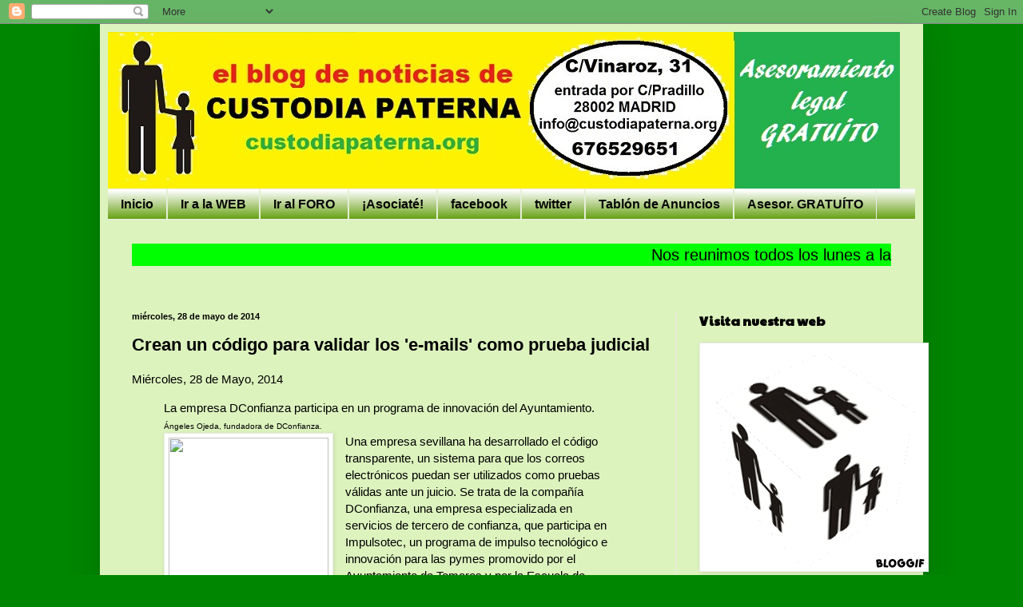

--- FILE ---
content_type: text/html; charset=UTF-8
request_url: https://custodiapaterna.blogspot.com/2014/05/crean-un-codigo-para-validar-los-e.html
body_size: 20328
content:
<!DOCTYPE html>
<html class='v2' dir='ltr' lang='es'>
<head>
<link href='https://www.blogger.com/static/v1/widgets/335934321-css_bundle_v2.css' rel='stylesheet' type='text/css'/>
<meta content='width=1100' name='viewport'/>
<meta content='text/html; charset=UTF-8' http-equiv='Content-Type'/>
<meta content='blogger' name='generator'/>
<link href='https://custodiapaterna.blogspot.com/favicon.ico' rel='icon' type='image/x-icon'/>
<link href='http://custodiapaterna.blogspot.com/2014/05/crean-un-codigo-para-validar-los-e.html' rel='canonical'/>
<link rel="alternate" type="application/atom+xml" title="CUSTODIA PATERNA - Atom" href="https://custodiapaterna.blogspot.com/feeds/posts/default" />
<link rel="alternate" type="application/rss+xml" title="CUSTODIA PATERNA - RSS" href="https://custodiapaterna.blogspot.com/feeds/posts/default?alt=rss" />
<link rel="service.post" type="application/atom+xml" title="CUSTODIA PATERNA - Atom" href="https://www.blogger.com/feeds/7565192744968181873/posts/default" />

<link rel="alternate" type="application/atom+xml" title="CUSTODIA PATERNA - Atom" href="https://custodiapaterna.blogspot.com/feeds/4875235049756512000/comments/default" />
<!--Can't find substitution for tag [blog.ieCssRetrofitLinks]-->
<link href='http://media.grupojoly.com/imagen.php?imagen=//0001599000/0001599307.jpg&an=230' rel='image_src'/>
<meta content='http://custodiapaterna.blogspot.com/2014/05/crean-un-codigo-para-validar-los-e.html' property='og:url'/>
<meta content='Crean un código para validar los &#39;e-mails&#39; como prueba judicial' property='og:title'/>
<meta content='Miércoles, 28 de Mayo, 2014   La empresa DConfianza participa en un programa de innovación del Ayuntamiento.  Ángeles Ojeda, fundadora de DC...' property='og:description'/>
<meta content='https://lh3.googleusercontent.com/blogger_img_proxy/AEn0k_ubjUyuteA9YWft7NV9oiKwEZcVYvMPgaYBW4sdkMyYBfIJtCHDaH8GWPEqd0W6RvmAwrX6oTgBQSMp76eo6pGWLJfIHJ-x4fd3Rg6NmY3_SGEICCNh2NJgrhSjPkXXmjMg6TA6MgAXgY_Q-OsaP6uRSA=w1200-h630-p-k-no-nu' property='og:image'/>
<title>CUSTODIA PATERNA: Crean un código para validar los 'e-mails' como prueba judicial</title>
<style type='text/css'>@font-face{font-family:'Paytone One';font-style:normal;font-weight:400;font-display:swap;src:url(//fonts.gstatic.com/s/paytoneone/v25/0nksC9P7MfYHj2oFtYm2ChTigPvfiwq-FQc.woff2)format('woff2');unicode-range:U+0102-0103,U+0110-0111,U+0128-0129,U+0168-0169,U+01A0-01A1,U+01AF-01B0,U+0300-0301,U+0303-0304,U+0308-0309,U+0323,U+0329,U+1EA0-1EF9,U+20AB;}@font-face{font-family:'Paytone One';font-style:normal;font-weight:400;font-display:swap;src:url(//fonts.gstatic.com/s/paytoneone/v25/0nksC9P7MfYHj2oFtYm2ChTjgPvfiwq-FQc.woff2)format('woff2');unicode-range:U+0100-02BA,U+02BD-02C5,U+02C7-02CC,U+02CE-02D7,U+02DD-02FF,U+0304,U+0308,U+0329,U+1D00-1DBF,U+1E00-1E9F,U+1EF2-1EFF,U+2020,U+20A0-20AB,U+20AD-20C0,U+2113,U+2C60-2C7F,U+A720-A7FF;}@font-face{font-family:'Paytone One';font-style:normal;font-weight:400;font-display:swap;src:url(//fonts.gstatic.com/s/paytoneone/v25/0nksC9P7MfYHj2oFtYm2ChTtgPvfiwq-.woff2)format('woff2');unicode-range:U+0000-00FF,U+0131,U+0152-0153,U+02BB-02BC,U+02C6,U+02DA,U+02DC,U+0304,U+0308,U+0329,U+2000-206F,U+20AC,U+2122,U+2191,U+2193,U+2212,U+2215,U+FEFF,U+FFFD;}</style>
<style id='page-skin-1' type='text/css'><!--
/*
-----------------------------------------------
Blogger Template Style
Name:     Simple
Designer: Blogger
URL:      www.blogger.com
----------------------------------------------- */
/* Content
----------------------------------------------- */
body {
font: normal normal 14px Arial, Tahoma, Helvetica, FreeSans, sans-serif;
color: #000000;
background: #008600 none repeat scroll top left;
padding: 0 40px 40px 40px;
}
html body .region-inner {
min-width: 0;
max-width: 100%;
width: auto;
}
h2 {
font-size: 22px;
}
a:link {
text-decoration:none;
color: #008600;
}
a:visited {
text-decoration:none;
color: #7e7e7e;
}
a:hover {
text-decoration:underline;
color: #ec2c2c;
}
.body-fauxcolumn-outer .fauxcolumn-inner {
background: transparent none repeat scroll top left;
_background-image: none;
}
.body-fauxcolumn-outer .cap-top {
position: absolute;
z-index: 1;
height: 400px;
width: 100%;
}
.body-fauxcolumn-outer .cap-top .cap-left {
width: 100%;
background: transparent none repeat-x scroll top left;
_background-image: none;
}
.content-outer {
-moz-box-shadow: 0 0 40px rgba(0, 0, 0, .15);
-webkit-box-shadow: 0 0 5px rgba(0, 0, 0, .15);
-goog-ms-box-shadow: 0 0 10px #333333;
box-shadow: 0 0 40px rgba(0, 0, 0, .15);
margin-bottom: 1px;
}
.content-inner {
padding: 10px 10px;
}
.content-inner {
background-color: #ddf3be;
}
/* Header
----------------------------------------------- */
.header-outer {
background: transparent none repeat-x scroll 0 -400px;
_background-image: none;
}
.Header h1 {
font: normal normal 60px Arial, Tahoma, Helvetica, FreeSans, sans-serif;
color: #31a62d;
text-shadow: -1px -1px 1px rgba(0, 0, 0, .2);
}
.Header h1 a {
color: #31a62d;
}
.Header .description {
font-size: 140%;
color: #6a6a6a;
}
.header-inner .Header .titlewrapper {
padding: 22px 30px;
}
.header-inner .Header .descriptionwrapper {
padding: 0 30px;
}
/* Tabs
----------------------------------------------- */
.tabs-inner .section:first-child {
border-top: 1px solid #ebebeb;
}
.tabs-inner .section:first-child ul {
margin-top: -1px;
border-top: 1px solid #ebebeb;
border-left: 0 solid #ebebeb;
border-right: 0 solid #ebebeb;
}
.tabs-inner .widget ul {
background: #5f9b07 url(https://resources.blogblog.com/blogblog/data/1kt/simple/gradients_light.png) repeat-x scroll 0 -800px;
_background-image: none;
border-bottom: 1px solid #ebebeb;
margin-top: 0;
margin-left: -30px;
margin-right: -30px;
}
.tabs-inner .widget li a {
display: inline-block;
padding: .6em 1em;
font: normal bold 16px Arial, Tahoma, Helvetica, FreeSans, sans-serif;
color: #060706;
border-left: 1px solid #ddf3be;
border-right: 1px solid #ebebeb;
}
.tabs-inner .widget li:first-child a {
border-left: none;
}
.tabs-inner .widget li.selected a, .tabs-inner .widget li a:hover {
color: #000000;
background-color: #5f9b07;
text-decoration: none;
}
/* Columns
----------------------------------------------- */
.main-outer {
border-top: 0 solid #ebebeb;
}
.fauxcolumn-left-outer .fauxcolumn-inner {
border-right: 1px solid #ebebeb;
}
.fauxcolumn-right-outer .fauxcolumn-inner {
border-left: 1px solid #ebebeb;
}
/* Headings
----------------------------------------------- */
div.widget > h2,
div.widget h2.title {
margin: 0 0 1em 0;
font: normal bold 16px Paytone One;
color: #000000;
}
/* Widgets
----------------------------------------------- */
.widget .zippy {
color: #919191;
text-shadow: 2px 2px 1px rgba(0, 0, 0, .1);
}
.widget .popular-posts ul {
list-style: none;
}
/* Posts
----------------------------------------------- */
h2.date-header {
font: normal bold 11px Arial, Tahoma, Helvetica, FreeSans, sans-serif;
}
.date-header span {
background-color: transparent;
color: #000000;
padding: inherit;
letter-spacing: inherit;
margin: inherit;
}
.main-inner {
padding-top: 30px;
padding-bottom: 30px;
}
.main-inner .column-center-inner {
padding: 0 15px;
}
.main-inner .column-center-inner .section {
margin: 0 15px;
}
.post {
margin: 0 0 25px 0;
}
h3.post-title, .comments h4 {
font: normal bold 22px Verdana, Geneva, sans-serif;
margin: .75em 0 0;
}
.post-body {
font-size: 110%;
line-height: 1.4;
position: relative;
}
.post-body img, .post-body .tr-caption-container, .Profile img, .Image img,
.BlogList .item-thumbnail img {
padding: 2px;
background: #ffffff;
border: 1px solid #ebebeb;
-moz-box-shadow: 1px 1px 5px rgba(0, 0, 0, .1);
-webkit-box-shadow: 1px 1px 5px rgba(0, 0, 0, .1);
box-shadow: 1px 1px 5px rgba(0, 0, 0, .1);
}
.post-body img, .post-body .tr-caption-container {
padding: 5px;
}
.post-body .tr-caption-container {
color: #000000;
}
.post-body .tr-caption-container img {
padding: 0;
background: transparent;
border: none;
-moz-box-shadow: 0 0 0 rgba(0, 0, 0, .1);
-webkit-box-shadow: 0 0 0 rgba(0, 0, 0, .1);
box-shadow: 0 0 0 rgba(0, 0, 0, .1);
}
.post-header {
margin: 0 0 1.5em;
line-height: 1.6;
font-size: 90%;
}
.post-footer {
margin: 20px -2px 0;
padding: 5px 10px;
color: #525252;
background-color: #f6f6f6;
border-bottom: 1px solid #ebebeb;
line-height: 1.6;
font-size: 90%;
}
#comments .comment-author {
padding-top: 1.5em;
border-top: 1px solid #ebebeb;
background-position: 0 1.5em;
}
#comments .comment-author:first-child {
padding-top: 0;
border-top: none;
}
.avatar-image-container {
margin: .2em 0 0;
}
#comments .avatar-image-container img {
border: 1px solid #ebebeb;
}
/* Comments
----------------------------------------------- */
.comments .comments-content .icon.blog-author {
background-repeat: no-repeat;
background-image: url([data-uri]);
}
.comments .comments-content .loadmore a {
border-top: 1px solid #919191;
border-bottom: 1px solid #919191;
}
.comments .comment-thread.inline-thread {
background-color: #f6f6f6;
}
.comments .continue {
border-top: 2px solid #919191;
}
/* Accents
---------------------------------------------- */
.section-columns td.columns-cell {
border-left: 1px solid #ebebeb;
}
.blog-pager {
background: transparent none no-repeat scroll top center;
}
.blog-pager-older-link, .home-link,
.blog-pager-newer-link {
background-color: #ddf3be;
padding: 5px;
}
.footer-outer {
border-top: 0 dashed #bbbbbb;
}
/* Mobile
----------------------------------------------- */
body.mobile  {
background-size: auto;
}
.mobile .body-fauxcolumn-outer {
background: transparent none repeat scroll top left;
}
.mobile .body-fauxcolumn-outer .cap-top {
background-size: 100% auto;
}
.mobile .content-outer {
-webkit-box-shadow: 0 0 3px rgba(0, 0, 0, .15);
box-shadow: 0 0 3px rgba(0, 0, 0, .15);
}
.mobile .tabs-inner .widget ul {
margin-left: 0;
margin-right: 0;
}
.mobile .post {
margin: 0;
}
.mobile .main-inner .column-center-inner .section {
margin: 0;
}
.mobile .date-header span {
padding: 0.1em 10px;
margin: 0 -10px;
}
.mobile h3.post-title {
margin: 0;
}
.mobile .blog-pager {
background: transparent none no-repeat scroll top center;
}
.mobile .footer-outer {
border-top: none;
}
.mobile .main-inner, .mobile .footer-inner {
background-color: #ddf3be;
}
.mobile-index-contents {
color: #000000;
}
.mobile-link-button {
background-color: #008600;
}
.mobile-link-button a:link, .mobile-link-button a:visited {
color: #ffffff;
}
.mobile .tabs-inner .section:first-child {
border-top: none;
}
.mobile .tabs-inner .PageList .widget-content {
background-color: #5f9b07;
color: #000000;
border-top: 1px solid #ebebeb;
border-bottom: 1px solid #ebebeb;
}
.mobile .tabs-inner .PageList .widget-content .pagelist-arrow {
border-left: 1px solid #ebebeb;
}

--></style>
<style id='template-skin-1' type='text/css'><!--
body {
min-width: 1030px;
}
.content-outer, .content-fauxcolumn-outer, .region-inner {
min-width: 1030px;
max-width: 1030px;
_width: 1030px;
}
.main-inner .columns {
padding-left: 0;
padding-right: 300px;
}
.main-inner .fauxcolumn-center-outer {
left: 0;
right: 300px;
/* IE6 does not respect left and right together */
_width: expression(this.parentNode.offsetWidth -
parseInt("0") -
parseInt("300px") + 'px');
}
.main-inner .fauxcolumn-left-outer {
width: 0;
}
.main-inner .fauxcolumn-right-outer {
width: 300px;
}
.main-inner .column-left-outer {
width: 0;
right: 100%;
margin-left: -0;
}
.main-inner .column-right-outer {
width: 300px;
margin-right: -300px;
}
#layout {
min-width: 0;
}
#layout .content-outer {
min-width: 0;
width: 800px;
}
#layout .region-inner {
min-width: 0;
width: auto;
}
body#layout div.add_widget {
padding: 8px;
}
body#layout div.add_widget a {
margin-left: 32px;
}
--></style>
<link href='https://www.blogger.com/dyn-css/authorization.css?targetBlogID=7565192744968181873&amp;zx=ca6a5623-7656-44db-93f0-8e42612f372f' media='none' onload='if(media!=&#39;all&#39;)media=&#39;all&#39;' rel='stylesheet'/><noscript><link href='https://www.blogger.com/dyn-css/authorization.css?targetBlogID=7565192744968181873&amp;zx=ca6a5623-7656-44db-93f0-8e42612f372f' rel='stylesheet'/></noscript>
<meta name='google-adsense-platform-account' content='ca-host-pub-1556223355139109'/>
<meta name='google-adsense-platform-domain' content='blogspot.com'/>

</head>
<body class='loading variant-pale'>
<div class='navbar section' id='navbar' name='Barra de navegación'><div class='widget Navbar' data-version='1' id='Navbar1'><script type="text/javascript">
    function setAttributeOnload(object, attribute, val) {
      if(window.addEventListener) {
        window.addEventListener('load',
          function(){ object[attribute] = val; }, false);
      } else {
        window.attachEvent('onload', function(){ object[attribute] = val; });
      }
    }
  </script>
<div id="navbar-iframe-container"></div>
<script type="text/javascript" src="https://apis.google.com/js/platform.js"></script>
<script type="text/javascript">
      gapi.load("gapi.iframes:gapi.iframes.style.bubble", function() {
        if (gapi.iframes && gapi.iframes.getContext) {
          gapi.iframes.getContext().openChild({
              url: 'https://www.blogger.com/navbar/7565192744968181873?po\x3d4875235049756512000\x26origin\x3dhttps://custodiapaterna.blogspot.com',
              where: document.getElementById("navbar-iframe-container"),
              id: "navbar-iframe"
          });
        }
      });
    </script><script type="text/javascript">
(function() {
var script = document.createElement('script');
script.type = 'text/javascript';
script.src = '//pagead2.googlesyndication.com/pagead/js/google_top_exp.js';
var head = document.getElementsByTagName('head')[0];
if (head) {
head.appendChild(script);
}})();
</script>
</div></div>
<div class='body-fauxcolumns'>
<div class='fauxcolumn-outer body-fauxcolumn-outer'>
<div class='cap-top'>
<div class='cap-left'></div>
<div class='cap-right'></div>
</div>
<div class='fauxborder-left'>
<div class='fauxborder-right'></div>
<div class='fauxcolumn-inner'>
</div>
</div>
<div class='cap-bottom'>
<div class='cap-left'></div>
<div class='cap-right'></div>
</div>
</div>
</div>
<div class='content'>
<div class='content-fauxcolumns'>
<div class='fauxcolumn-outer content-fauxcolumn-outer'>
<div class='cap-top'>
<div class='cap-left'></div>
<div class='cap-right'></div>
</div>
<div class='fauxborder-left'>
<div class='fauxborder-right'></div>
<div class='fauxcolumn-inner'>
</div>
</div>
<div class='cap-bottom'>
<div class='cap-left'></div>
<div class='cap-right'></div>
</div>
</div>
</div>
<div class='content-outer'>
<div class='content-cap-top cap-top'>
<div class='cap-left'></div>
<div class='cap-right'></div>
</div>
<div class='fauxborder-left content-fauxborder-left'>
<div class='fauxborder-right content-fauxborder-right'></div>
<div class='content-inner'>
<header>
<div class='header-outer'>
<div class='header-cap-top cap-top'>
<div class='cap-left'></div>
<div class='cap-right'></div>
</div>
<div class='fauxborder-left header-fauxborder-left'>
<div class='fauxborder-right header-fauxborder-right'></div>
<div class='region-inner header-inner'>
<div class='header section' id='header' name='Cabecera'><div class='widget Header' data-version='1' id='Header1'>
<div id='header-inner'>
<a href='https://custodiapaterna.blogspot.com/' style='display: block'>
<img alt='CUSTODIA PATERNA' height='196px; ' id='Header1_headerimg' src='https://blogger.googleusercontent.com/img/b/R29vZ2xl/AVvXsEihOZdOe9gbF5TeGAkLiPD2dA3mtCaY0JQODgqMABe_mY-wGy9X44PiBv-xa7for9NKkeJ7V-dCzri0IUvsqcp2pWL1Z0IXw6m1vCs5T0NrIwunZ2IUjcM9a_Rz13PbEcdQum083mruo2Se/s1600/cabecera+blog+030715.jpg' style='display: block' width='991px; '/>
</a>
</div>
</div></div>
</div>
</div>
<div class='header-cap-bottom cap-bottom'>
<div class='cap-left'></div>
<div class='cap-right'></div>
</div>
</div>
</header>
<div class='tabs-outer'>
<div class='tabs-cap-top cap-top'>
<div class='cap-left'></div>
<div class='cap-right'></div>
</div>
<div class='fauxborder-left tabs-fauxborder-left'>
<div class='fauxborder-right tabs-fauxborder-right'></div>
<div class='region-inner tabs-inner'>
<div class='tabs section' id='crosscol' name='Multicolumnas'><div class='widget PageList' data-version='1' id='PageList1'>
<h2>Páginas</h2>
<div class='widget-content'>
<ul>
<li>
<a href='https://custodiapaterna.blogspot.com/'>Inicio</a>
</li>
<li>
<a href='http://custodiapaterna.org'>Ir a la WEB</a>
</li>
<li>
<a href='http://custodiapaterna.foroactivo.com'>Ir al FORO</a>
</li>
<li>
<a href='http://custodiapaterna.jimdo.com/afiliaci%C3%B3n/'>&#161;Asociaté!</a>
</li>
<li>
<a href='http://www.facebook.com/custodiapaterna'>facebook</a>
</li>
<li>
<a href='http://twitter.com/custodiapaterna'>twitter</a>
</li>
<li>
<a href='http://custodiapaterna.jimdo.com/tabl%C3%B3n-de-anuncios/'>Tablón de Anuncios</a>
</li>
<li>
<a href='http://custodiapaterna.jimdo.com/asesoramiento-legal-gratis/'>Asesor. GRATUÍTO</a>
</li>
</ul>
<div class='clear'></div>
</div>
</div></div>
<div class='tabs section' id='crosscol-overflow' name='Cross-Column 2'><div class='widget HTML' data-version='1' id='HTML5'>
<h2 class='title'>Reunión de los lunes</h2>
<div class='widget-content'>
<p style="tex-aling:center;font-famlily:arial;font-size:20px;color:black;line-heigth:30px;">
    <marquee bgcolor="lime">Nos reunimos todos los lunes a las 20,30 horas en la C/Vinaroz nº31, entrada por C/Pradillo, MADRID &#161;TE ESPERAMOS!  
</marquee>
</p>
</div>
<div class='clear'></div>
</div></div>
</div>
</div>
<div class='tabs-cap-bottom cap-bottom'>
<div class='cap-left'></div>
<div class='cap-right'></div>
</div>
</div>
<div class='main-outer'>
<div class='main-cap-top cap-top'>
<div class='cap-left'></div>
<div class='cap-right'></div>
</div>
<div class='fauxborder-left main-fauxborder-left'>
<div class='fauxborder-right main-fauxborder-right'></div>
<div class='region-inner main-inner'>
<div class='columns fauxcolumns'>
<div class='fauxcolumn-outer fauxcolumn-center-outer'>
<div class='cap-top'>
<div class='cap-left'></div>
<div class='cap-right'></div>
</div>
<div class='fauxborder-left'>
<div class='fauxborder-right'></div>
<div class='fauxcolumn-inner'>
</div>
</div>
<div class='cap-bottom'>
<div class='cap-left'></div>
<div class='cap-right'></div>
</div>
</div>
<div class='fauxcolumn-outer fauxcolumn-left-outer'>
<div class='cap-top'>
<div class='cap-left'></div>
<div class='cap-right'></div>
</div>
<div class='fauxborder-left'>
<div class='fauxborder-right'></div>
<div class='fauxcolumn-inner'>
</div>
</div>
<div class='cap-bottom'>
<div class='cap-left'></div>
<div class='cap-right'></div>
</div>
</div>
<div class='fauxcolumn-outer fauxcolumn-right-outer'>
<div class='cap-top'>
<div class='cap-left'></div>
<div class='cap-right'></div>
</div>
<div class='fauxborder-left'>
<div class='fauxborder-right'></div>
<div class='fauxcolumn-inner'>
</div>
</div>
<div class='cap-bottom'>
<div class='cap-left'></div>
<div class='cap-right'></div>
</div>
</div>
<!-- corrects IE6 width calculation -->
<div class='columns-inner'>
<div class='column-center-outer'>
<div class='column-center-inner'>
<div class='main section' id='main' name='Principal'><div class='widget Blog' data-version='1' id='Blog1'>
<div class='blog-posts hfeed'>

          <div class="date-outer">
        
<h2 class='date-header'><span>miércoles, 28 de mayo de 2014</span></h2>

          <div class="date-posts">
        
<div class='post-outer'>
<div class='post hentry uncustomized-post-template' itemprop='blogPost' itemscope='itemscope' itemtype='http://schema.org/BlogPosting'>
<meta content='http://media.grupojoly.com/imagen.php?imagen=//0001599000/0001599307.jpg&an=230' itemprop='image_url'/>
<meta content='7565192744968181873' itemprop='blogId'/>
<meta content='4875235049756512000' itemprop='postId'/>
<a name='4875235049756512000'></a>
<h3 class='post-title entry-title' itemprop='name'>
Crean un código para validar los 'e-mails' como prueba judicial
</h3>
<div class='post-header'>
<div class='post-header-line-1'></div>
</div>
<div class='post-body entry-content' id='post-body-4875235049756512000' itemprop='description articleBody'>
Miércoles, 28 de Mayo, 2014<br />
<blockquote class="tr_bq">
La empresa DConfianza participa en un programa de innovación del Ayuntamiento.<br />
<span style="font-size: x-small;">Ángeles Ojeda, fundadora de DConfianza.</span><br />
<div class="separator" style="clear: both; text-align: center;">
<a href="http://media.grupojoly.com/imagen.php?imagen=//0001599000/0001599307.jpg&amp;an=230" imageanchor="1" style="clear: left; float: left; margin-bottom: 1em; margin-right: 1em;"><img border="0" height="193" src="https://lh3.googleusercontent.com/blogger_img_proxy/AEn0k_ubjUyuteA9YWft7NV9oiKwEZcVYvMPgaYBW4sdkMyYBfIJtCHDaH8GWPEqd0W6RvmAwrX6oTgBQSMp76eo6pGWLJfIHJ-x4fd3Rg6NmY3_SGEICCNh2NJgrhSjPkXXmjMg6TA6MgAXgY_Q-OsaP6uRSA=s0-d" width="200"></a></div>
Una empresa sevillana ha desarrollado el código transparente, un sistema
 para que los correos electrónicos puedan ser utilizados como pruebas 
válidas ante un juicio. Se trata de la compañía DConfianza, una empresa 
especializada en servicios de tercero de confianza, que participa en 
Impulsotec, un programa de impulso tecnológico e innovación para las 
pymes promovido por el Ayuntamiento de Tomares y por la Escuela de 
Organización Industrial (EOI). <br />El tercero de confianza es una 
figura del Derecho aplicada a las transacciones digitales, por las que 
las partes de un intercambio pactan con una empresa intermediaria el 
archivo de las declaraciones que se producen en Internet. DConfianza es 
la única empresa especializada en este servicio que existe en Andalucía y
 la única de España que ofrece la certificación digital de derechos de 
autor ante notario. <br />El código transparente es una innovación 
consistente en la incrustación en los correos electrónicos de un código 
en el asunto, que supone el registro automático del contenido de ese 
correo y su custodia digital y notarial de cara a convertirlo en prueba 
válida ante un juicio. La empresa está especializada en tres áreas 
principales de la actividad digital: los derechos de autor, los 
conflictos entre personas con custodia compartida y los conflictos 
empresariales entre socios. La compañía garantiza el cumplimiento de los
 acuerdos que se realizan en internet. <br />La empresa fue fundada en
 2008 por Ángeles Ojeda, y su madre, María del Carmen Rojas, al 
comprobar la inexistencia de empresas que operaran en los servicios de 
tercero de confianza.</blockquote>
<a href="http://www.diariodesevilla.es/article/provincia/1782247/crean/codigo/para/validar/los/emails/como/prueba/judicial.html">http://www.diariodesevilla.es/article/provincia/1782247/crean/codigo/para/validar/los/emails/como/prueba/judicial.html</a>
<div style='clear: both;'></div>
</div>
<div class='post-footer'>
<div class='post-footer-line post-footer-line-1'>
<span class='post-author vcard'>
Publicado por
<span class='fn' itemprop='author' itemscope='itemscope' itemtype='http://schema.org/Person'>
<meta content='https://www.blogger.com/profile/00633303069028951124' itemprop='url'/>
<a class='g-profile' href='https://www.blogger.com/profile/00633303069028951124' rel='author' title='author profile'>
<span itemprop='name'>viso</span>
</a>
</span>
</span>
<span class='post-timestamp'>
en
<meta content='http://custodiapaterna.blogspot.com/2014/05/crean-un-codigo-para-validar-los-e.html' itemprop='url'/>
<a class='timestamp-link' href='https://custodiapaterna.blogspot.com/2014/05/crean-un-codigo-para-validar-los-e.html' rel='bookmark' title='permanent link'><abbr class='published' itemprop='datePublished' title='2014-05-28T11:41:00+02:00'>11:41</abbr></a>
</span>
<span class='post-comment-link'>
</span>
<span class='post-icons'>
<span class='item-action'>
<a href='https://www.blogger.com/email-post/7565192744968181873/4875235049756512000' title='Enviar entrada por correo electrónico'>
<img alt='' class='icon-action' height='13' src='https://resources.blogblog.com/img/icon18_email.gif' width='18'/>
</a>
</span>
<span class='item-control blog-admin pid-580338955'>
<a href='https://www.blogger.com/post-edit.g?blogID=7565192744968181873&postID=4875235049756512000&from=pencil' title='Editar entrada'>
<img alt='' class='icon-action' height='18' src='https://resources.blogblog.com/img/icon18_edit_allbkg.gif' width='18'/>
</a>
</span>
</span>
<div class='post-share-buttons goog-inline-block'>
</div>
</div>
<div class='post-footer-line post-footer-line-2'>
<span class='post-labels'>
</span>
</div>
<div class='post-footer-line post-footer-line-3'>
<span class='post-location'>
</span>
</div>
</div>
</div>
<div class='comments' id='comments'>
<a name='comments'></a>
<h4>No hay comentarios:</h4>
<div id='Blog1_comments-block-wrapper'>
<dl class='avatar-comment-indent' id='comments-block'>
</dl>
</div>
<p class='comment-footer'>
<a href='https://www.blogger.com/comment/fullpage/post/7565192744968181873/4875235049756512000' onclick='javascript:window.open(this.href, "bloggerPopup", "toolbar=0,location=0,statusbar=1,menubar=0,scrollbars=yes,width=640,height=500"); return false;'>Publicar un comentario</a>
</p>
</div>
</div>

        </div></div>
      
</div>
<div class='blog-pager' id='blog-pager'>
<span id='blog-pager-newer-link'>
<a class='blog-pager-newer-link' href='https://custodiapaterna.blogspot.com/2014/05/upyd-en-europa-politicas-de-igualdad.html' id='Blog1_blog-pager-newer-link' title='Entrada más reciente'>Entrada más reciente</a>
</span>
<span id='blog-pager-older-link'>
<a class='blog-pager-older-link' href='https://custodiapaterna.blogspot.com/2014/05/su-enfermedad-no-le-impide-tener-la.html' id='Blog1_blog-pager-older-link' title='Entrada antigua'>Entrada antigua</a>
</span>
<a class='home-link' href='https://custodiapaterna.blogspot.com/'>Inicio</a>
</div>
<div class='clear'></div>
<div class='post-feeds'>
<div class='feed-links'>
Suscribirse a:
<a class='feed-link' href='https://custodiapaterna.blogspot.com/feeds/4875235049756512000/comments/default' target='_blank' type='application/atom+xml'>Enviar comentarios (Atom)</a>
</div>
</div>
</div></div>
</div>
</div>
<div class='column-left-outer'>
<div class='column-left-inner'>
<aside>
</aside>
</div>
</div>
<div class='column-right-outer'>
<div class='column-right-inner'>
<aside>
<div class='sidebar section' id='sidebar-right-1'><div class='widget Image' data-version='1' id='Image5'>
<h2>Visita nuestra web</h2>
<div class='widget-content'>
<a href='http://custodiapaterna.jimdo.com/contacto/apoyo-a-padres/'>
<img alt='Visita nuestra web' height='281' id='Image5_img' src='https://blogger.googleusercontent.com/img/b/R29vZ2xl/AVvXsEjLu5piNLz4aOqr489kyJxMbwU7NEJQc8N_1WDWvDV0JRWSVR3tC3cFZF8ByhWnP86zkFHVyD5g3RuTAfSDpLv3Nt0qpHjw7McSk1f9ZyV3K8M_pBaIqMHgG-Dmux0qAVvLikeqOjUWdBcE/s1600/bloggif_546938fd6526b.gif' width='281'/>
</a>
<br/>
</div>
<div class='clear'></div>
</div><div class='widget Text' data-version='1' id='Text1'>
<h2 class='title'>CUSTODIA PATERNA</h2>
<div class='widget-content'>
C/Vinaroz nº31 (entrada por la C/Pradillo)<div> 28002 MADRID España<br />Telf.: +34 <strong style="font-weight: normal;"><span style="color:#006600;">676 52 96 51</span></strong><br />info@custodiapaterna.org<br /><div><b>blogmaster@custodiapaterna.com</b><br /><br />Hombres separados por tal discriminados y si tienen la custodia de los hijos tambien lo seran por los demas separados.<br />Es dificil transmitir la realidad a la que nos vemos abocados. Por un lado la alegria de poder amparar, criar y educar a nuestros hijos; que puede visualizarse en eso de ir a su cama por las noches arroparles y darles un beso. Por el otro sentirte un "bicho raro" incluso en tu propio colectivo.<br />Pero aqui estamos, prueba palpable que el hombre esta igual de capacitado que la mujer en la crianza de los hijos. &#191;Hay mejor esfuerzo en pro de la autentica igualdad?<br /></div></div>
</div>
<div class='clear'></div>
</div><div class='widget Image' data-version='1' id='Image4'>
<div class='widget-content'>
<a href='http://custodiapaterna.foroactivo.com/'>
<img alt='' height='60' id='Image4_img' src='https://blogger.googleusercontent.com/img/b/R29vZ2xl/AVvXsEgboFg4LBXSf1fB0CJvoANvaQm0XPZweLaCUvpZ09D9k3ZOFGr1nbJOKLYFs5olmTy_y5e6kQG-0MxzBsKXDCcvTUPcwloA_u5Fs9mbPGL9jG6tLeWibsAirfetXispxklRXiTuv5wT3qxZ/s226/FORO+logo.gif' width='171'/>
</a>
<br/>
</div>
<div class='clear'></div>
</div><div class='widget Image' data-version='1' id='Image3'>
<h2>Visita nuestra WEB</h2>
<div class='widget-content'>
<a href='http://custodiapaterna.org'>
<img alt='Visita nuestra WEB' height='281' id='Image3_img' src='https://blogger.googleusercontent.com/img/b/R29vZ2xl/AVvXsEgNRgfReHVguCFlKIif5gslZpJO-cMPrrV6uSRfZUyImF9wwuZctaqoAukiB892crP6gtilxtr95w_AMI9Qg9zRZ0XrMbsp930xslJiaivUN00cqhYzefj0RYJt9p3i-HMYE1dIxG4azYKz/s1600/bloggif_54692782100f1.gif' width='281'/>
</a>
<br/>
</div>
<div class='clear'></div>
</div><div class='widget LinkList' data-version='1' id='LinkList1'>
<div class='widget-content'>
<ul>
<li><a href='http://www.facebook.com/custodiapaterna'>Facebook</a></li>
<li><a href='https://twitter.com/Custodiapaterna'>twitter</a></li>
</ul>
<div class='clear'></div>
</div>
</div><div class='widget Image' data-version='1' id='Image2'>
<h2>Recomendado:</h2>
<div class='widget-content'>
<a href='http://conpapaymama-custodiacompartida.blogspot.com.es/'>
<img alt='Recomendado:' height='79' id='Image2_img' src='https://blogger.googleusercontent.com/img/b/R29vZ2xl/AVvXsEjwvIMD9-GBavew-c08QtZZRLS0DcArdarD6omEfGW7xee6iPK0pJNYsGe-kMxX6JgKiVuvuhlEYLfE-WLX2u4fwJMUpj8PVx630b5tKECAVRWBlnRtUeSYHUQNeINmDN_3MyYaM8uT6Ulk/s226/Banner+Confederaci%25C3%25B3n.png' width='198'/>
</a>
<br/>
</div>
<div class='clear'></div>
</div><div class='widget Subscribe' data-version='1' id='Subscribe1'>
<div style='white-space:nowrap'>
<h2 class='title'>Suscribirse al blog</h2>
<div class='widget-content'>
<div class='subscribe-wrapper subscribe-type-POST'>
<div class='subscribe expanded subscribe-type-POST' id='SW_READER_LIST_Subscribe1POST' style='display:none;'>
<div class='top'>
<span class='inner' onclick='return(_SW_toggleReaderList(event, "Subscribe1POST"));'>
<img class='subscribe-dropdown-arrow' src='https://resources.blogblog.com/img/widgets/arrow_dropdown.gif'/>
<img align='absmiddle' alt='' border='0' class='feed-icon' src='https://resources.blogblog.com/img/icon_feed12.png'/>
Entradas
</span>
<div class='feed-reader-links'>
<a class='feed-reader-link' href='https://www.netvibes.com/subscribe.php?url=https%3A%2F%2Fcustodiapaterna.blogspot.com%2Ffeeds%2Fposts%2Fdefault' target='_blank'>
<img src='https://resources.blogblog.com/img/widgets/subscribe-netvibes.png'/>
</a>
<a class='feed-reader-link' href='https://add.my.yahoo.com/content?url=https%3A%2F%2Fcustodiapaterna.blogspot.com%2Ffeeds%2Fposts%2Fdefault' target='_blank'>
<img src='https://resources.blogblog.com/img/widgets/subscribe-yahoo.png'/>
</a>
<a class='feed-reader-link' href='https://custodiapaterna.blogspot.com/feeds/posts/default' target='_blank'>
<img align='absmiddle' class='feed-icon' src='https://resources.blogblog.com/img/icon_feed12.png'/>
                  Atom
                </a>
</div>
</div>
<div class='bottom'></div>
</div>
<div class='subscribe' id='SW_READER_LIST_CLOSED_Subscribe1POST' onclick='return(_SW_toggleReaderList(event, "Subscribe1POST"));'>
<div class='top'>
<span class='inner'>
<img class='subscribe-dropdown-arrow' src='https://resources.blogblog.com/img/widgets/arrow_dropdown.gif'/>
<span onclick='return(_SW_toggleReaderList(event, "Subscribe1POST"));'>
<img align='absmiddle' alt='' border='0' class='feed-icon' src='https://resources.blogblog.com/img/icon_feed12.png'/>
Entradas
</span>
</span>
</div>
<div class='bottom'></div>
</div>
</div>
<div class='subscribe-wrapper subscribe-type-PER_POST'>
<div class='subscribe expanded subscribe-type-PER_POST' id='SW_READER_LIST_Subscribe1PER_POST' style='display:none;'>
<div class='top'>
<span class='inner' onclick='return(_SW_toggleReaderList(event, "Subscribe1PER_POST"));'>
<img class='subscribe-dropdown-arrow' src='https://resources.blogblog.com/img/widgets/arrow_dropdown.gif'/>
<img align='absmiddle' alt='' border='0' class='feed-icon' src='https://resources.blogblog.com/img/icon_feed12.png'/>
Comentarios
</span>
<div class='feed-reader-links'>
<a class='feed-reader-link' href='https://www.netvibes.com/subscribe.php?url=https%3A%2F%2Fcustodiapaterna.blogspot.com%2Ffeeds%2F4875235049756512000%2Fcomments%2Fdefault' target='_blank'>
<img src='https://resources.blogblog.com/img/widgets/subscribe-netvibes.png'/>
</a>
<a class='feed-reader-link' href='https://add.my.yahoo.com/content?url=https%3A%2F%2Fcustodiapaterna.blogspot.com%2Ffeeds%2F4875235049756512000%2Fcomments%2Fdefault' target='_blank'>
<img src='https://resources.blogblog.com/img/widgets/subscribe-yahoo.png'/>
</a>
<a class='feed-reader-link' href='https://custodiapaterna.blogspot.com/feeds/4875235049756512000/comments/default' target='_blank'>
<img align='absmiddle' class='feed-icon' src='https://resources.blogblog.com/img/icon_feed12.png'/>
                  Atom
                </a>
</div>
</div>
<div class='bottom'></div>
</div>
<div class='subscribe' id='SW_READER_LIST_CLOSED_Subscribe1PER_POST' onclick='return(_SW_toggleReaderList(event, "Subscribe1PER_POST"));'>
<div class='top'>
<span class='inner'>
<img class='subscribe-dropdown-arrow' src='https://resources.blogblog.com/img/widgets/arrow_dropdown.gif'/>
<span onclick='return(_SW_toggleReaderList(event, "Subscribe1PER_POST"));'>
<img align='absmiddle' alt='' border='0' class='feed-icon' src='https://resources.blogblog.com/img/icon_feed12.png'/>
Comentarios
</span>
</span>
</div>
<div class='bottom'></div>
</div>
</div>
<div style='clear:both'></div>
</div>
</div>
<div class='clear'></div>
</div><div class='widget Image' data-version='1' id='Image1'>
<h2>Redes Sociales</h2>
<div class='widget-content'>
<a href='http://www.facebook.com/pages/CUSTODIA-PATERNA/186263167814?ref=search&sid=100000012536984.3106520688..1'>
<img alt='Redes Sociales' height='79' id='Image1_img' src='https://blogger.googleusercontent.com/img/b/R29vZ2xl/AVvXsEjOGfxNU0gVBKO5Eoe1aipefKKMzWaqTd6CoxloRzlZ-r25u6n5sI6KhyphenhyphenKybINR7zOkcTjg6fPMnVmZ758OTwJwhZz5_xprl7d_cmaJILfLWFLbo4nTT5X-0vBcXR5ywAipV5ianv8VlZ6b/s692/fecebook.jpg' width='209'/>
</a>
<br/>
</div>
<div class='clear'></div>
</div><div class='widget HTML' data-version='1' id='HTML1'>
<div class='widget-content'>
<a href="http://www.facebook.com/sharer.php" name="fb_share" type="button_count">Compartir</a><script src="//static.ak.fbcdn.net/connect.php/js/FB.Share" type="text/javascript"></script>
</div>
<div class='clear'></div>
</div><div class='widget HTML' data-version='1' id='HTML4'>
<div class='widget-content'>
<a href="https://twitter.com/Custodiapaterna" class="twitter-follow-button" data-show-count="false" data-lang="es" data-size="large">Segui @Custodiapaterna</a>
<script>!function(d,s,id){var js,fjs=d.getElementsByTagName(s)[0];if(!d.getElementById(id)){js=d.createElement(s);js.id=id;js.src="//platform.twitter.com/widgets.js";fjs.parentNode.insertBefore(js,fjs);}}(document,"script","twitter-wjs");</script>
</div>
<div class='clear'></div>
</div><div class='widget BlogSearch' data-version='1' id='BlogSearch1'>
<h2 class='title'>Buscar este blog</h2>
<div class='widget-content'>
<div id='BlogSearch1_form'>
<form action='https://custodiapaterna.blogspot.com/search' class='gsc-search-box' target='_top'>
<table cellpadding='0' cellspacing='0' class='gsc-search-box'>
<tbody>
<tr>
<td class='gsc-input'>
<input autocomplete='off' class='gsc-input' name='q' size='10' title='search' type='text' value=''/>
</td>
<td class='gsc-search-button'>
<input class='gsc-search-button' title='search' type='submit' value='Buscar'/>
</td>
</tr>
</tbody>
</table>
</form>
</div>
</div>
<div class='clear'></div>
</div><div class='widget Followers' data-version='1' id='Followers1'>
<h2 class='title'>Seguidores</h2>
<div class='widget-content'>
<div id='Followers1-wrapper'>
<div style='margin-right:2px;'>
<div><script type="text/javascript" src="https://apis.google.com/js/platform.js"></script>
<div id="followers-iframe-container"></div>
<script type="text/javascript">
    window.followersIframe = null;
    function followersIframeOpen(url) {
      gapi.load("gapi.iframes", function() {
        if (gapi.iframes && gapi.iframes.getContext) {
          window.followersIframe = gapi.iframes.getContext().openChild({
            url: url,
            where: document.getElementById("followers-iframe-container"),
            messageHandlersFilter: gapi.iframes.CROSS_ORIGIN_IFRAMES_FILTER,
            messageHandlers: {
              '_ready': function(obj) {
                window.followersIframe.getIframeEl().height = obj.height;
              },
              'reset': function() {
                window.followersIframe.close();
                followersIframeOpen("https://www.blogger.com/followers/frame/7565192744968181873?colors\x3dCgt0cmFuc3BhcmVudBILdHJhbnNwYXJlbnQaByMwMDAwMDAiByMwMDg2MDAqByNkZGYzYmUyByMwMDAwMDA6ByMwMDAwMDBCByMwMDg2MDBKByM5MTkxOTFSByMwMDg2MDBaC3RyYW5zcGFyZW50\x26pageSize\x3d21\x26hl\x3des\x26origin\x3dhttps://custodiapaterna.blogspot.com");
              },
              'open': function(url) {
                window.followersIframe.close();
                followersIframeOpen(url);
              }
            }
          });
        }
      });
    }
    followersIframeOpen("https://www.blogger.com/followers/frame/7565192744968181873?colors\x3dCgt0cmFuc3BhcmVudBILdHJhbnNwYXJlbnQaByMwMDAwMDAiByMwMDg2MDAqByNkZGYzYmUyByMwMDAwMDA6ByMwMDAwMDBCByMwMDg2MDBKByM5MTkxOTFSByMwMDg2MDBaC3RyYW5zcGFyZW50\x26pageSize\x3d21\x26hl\x3des\x26origin\x3dhttps://custodiapaterna.blogspot.com");
  </script></div>
</div>
</div>
<div class='clear'></div>
</div>
</div><div class='widget HTML' data-version='1' id='HTML3'>
<div class='widget-content'>
<a href="http://labs.ebuzzing.es/top-blogs"><img src="https://lh3.googleusercontent.com/blogger_img_proxy/AEn0k_t8XL3KirZlqrkym0UT40DQy2E4FNQHTzvbPH283seTDj9sIdD_neiWYbO-sZ6vuowls1VNd6oT_Y7s8ng2vHmIg4bNXYDqXw0mwcHUx11EC4tEkTEdnVpCIUDJGAAOCF3SBJmWRh8Dggd58U_Tx0haU9staogv8Y14LG29A7Pin0ULbPYjAA=s0-d" style="border: none;" alt="Wikio – Top Blogs"></a>
</div>
<div class='clear'></div>
</div></div>
<table border='0' cellpadding='0' cellspacing='0' class='section-columns columns-2'>
<tbody>
<tr>
<td class='first columns-cell'>
<div class='sidebar no-items section' id='sidebar-right-2-1'></div>
</td>
<td class='columns-cell'>
<div class='sidebar section' id='sidebar-right-2-2'><div class='widget Profile' data-version='1' id='Profile1'>
<h2>Custodia Paterna</h2>
<div class='widget-content'>
<ul>
<li><a class='profile-name-link g-profile' href='https://www.blogger.com/profile/08677169891551801627' style='background-image: url(//www.blogger.com/img/logo-16.png);'>CUSTODIA PATERNA, Asc. Esp.de Padres con la Custodia de los Hijos</a></li>
<li><a class='profile-name-link g-profile' href='https://www.blogger.com/profile/03024937053049048197' style='background-image: url(//www.blogger.com/img/logo-16.png);'>Nemo</a></li>
<li><a class='profile-name-link g-profile' href='https://www.blogger.com/profile/07801189750566300821' style='background-image: url(//www.blogger.com/img/logo-16.png);'>tacyto</a></li>
<li><a class='profile-name-link g-profile' href='https://www.blogger.com/profile/00633303069028951124' style='background-image: url(//www.blogger.com/img/logo-16.png);'>viso</a></li>
</ul>
<div class='clear'></div>
</div>
</div></div>
</td>
</tr>
</tbody>
</table>
<div class='sidebar section' id='sidebar-right-3'><div class='widget BlogArchive' data-version='1' id='BlogArchive1'>
<h2>Archivo del blog</h2>
<div class='widget-content'>
<div id='ArchiveList'>
<div id='BlogArchive1_ArchiveList'>
<ul class='hierarchy'>
<li class='archivedate collapsed'>
<a class='toggle' href='javascript:void(0)'>
<span class='zippy'>

        &#9658;&#160;
      
</span>
</a>
<a class='post-count-link' href='https://custodiapaterna.blogspot.com/2022/'>
2022
</a>
<span class='post-count' dir='ltr'>(7)</span>
<ul class='hierarchy'>
<li class='archivedate collapsed'>
<a class='toggle' href='javascript:void(0)'>
<span class='zippy'>

        &#9658;&#160;
      
</span>
</a>
<a class='post-count-link' href='https://custodiapaterna.blogspot.com/2022/01/'>
enero
</a>
<span class='post-count' dir='ltr'>(7)</span>
</li>
</ul>
</li>
</ul>
<ul class='hierarchy'>
<li class='archivedate collapsed'>
<a class='toggle' href='javascript:void(0)'>
<span class='zippy'>

        &#9658;&#160;
      
</span>
</a>
<a class='post-count-link' href='https://custodiapaterna.blogspot.com/2021/'>
2021
</a>
<span class='post-count' dir='ltr'>(76)</span>
<ul class='hierarchy'>
<li class='archivedate collapsed'>
<a class='toggle' href='javascript:void(0)'>
<span class='zippy'>

        &#9658;&#160;
      
</span>
</a>
<a class='post-count-link' href='https://custodiapaterna.blogspot.com/2021/12/'>
diciembre
</a>
<span class='post-count' dir='ltr'>(1)</span>
</li>
</ul>
<ul class='hierarchy'>
<li class='archivedate collapsed'>
<a class='toggle' href='javascript:void(0)'>
<span class='zippy'>

        &#9658;&#160;
      
</span>
</a>
<a class='post-count-link' href='https://custodiapaterna.blogspot.com/2021/11/'>
noviembre
</a>
<span class='post-count' dir='ltr'>(3)</span>
</li>
</ul>
<ul class='hierarchy'>
<li class='archivedate collapsed'>
<a class='toggle' href='javascript:void(0)'>
<span class='zippy'>

        &#9658;&#160;
      
</span>
</a>
<a class='post-count-link' href='https://custodiapaterna.blogspot.com/2021/10/'>
octubre
</a>
<span class='post-count' dir='ltr'>(2)</span>
</li>
</ul>
<ul class='hierarchy'>
<li class='archivedate collapsed'>
<a class='toggle' href='javascript:void(0)'>
<span class='zippy'>

        &#9658;&#160;
      
</span>
</a>
<a class='post-count-link' href='https://custodiapaterna.blogspot.com/2021/09/'>
septiembre
</a>
<span class='post-count' dir='ltr'>(2)</span>
</li>
</ul>
<ul class='hierarchy'>
<li class='archivedate collapsed'>
<a class='toggle' href='javascript:void(0)'>
<span class='zippy'>

        &#9658;&#160;
      
</span>
</a>
<a class='post-count-link' href='https://custodiapaterna.blogspot.com/2021/08/'>
agosto
</a>
<span class='post-count' dir='ltr'>(13)</span>
</li>
</ul>
<ul class='hierarchy'>
<li class='archivedate collapsed'>
<a class='toggle' href='javascript:void(0)'>
<span class='zippy'>

        &#9658;&#160;
      
</span>
</a>
<a class='post-count-link' href='https://custodiapaterna.blogspot.com/2021/06/'>
junio
</a>
<span class='post-count' dir='ltr'>(15)</span>
</li>
</ul>
<ul class='hierarchy'>
<li class='archivedate collapsed'>
<a class='toggle' href='javascript:void(0)'>
<span class='zippy'>

        &#9658;&#160;
      
</span>
</a>
<a class='post-count-link' href='https://custodiapaterna.blogspot.com/2021/05/'>
mayo
</a>
<span class='post-count' dir='ltr'>(19)</span>
</li>
</ul>
<ul class='hierarchy'>
<li class='archivedate collapsed'>
<a class='toggle' href='javascript:void(0)'>
<span class='zippy'>

        &#9658;&#160;
      
</span>
</a>
<a class='post-count-link' href='https://custodiapaterna.blogspot.com/2021/04/'>
abril
</a>
<span class='post-count' dir='ltr'>(5)</span>
</li>
</ul>
<ul class='hierarchy'>
<li class='archivedate collapsed'>
<a class='toggle' href='javascript:void(0)'>
<span class='zippy'>

        &#9658;&#160;
      
</span>
</a>
<a class='post-count-link' href='https://custodiapaterna.blogspot.com/2021/03/'>
marzo
</a>
<span class='post-count' dir='ltr'>(3)</span>
</li>
</ul>
<ul class='hierarchy'>
<li class='archivedate collapsed'>
<a class='toggle' href='javascript:void(0)'>
<span class='zippy'>

        &#9658;&#160;
      
</span>
</a>
<a class='post-count-link' href='https://custodiapaterna.blogspot.com/2021/02/'>
febrero
</a>
<span class='post-count' dir='ltr'>(3)</span>
</li>
</ul>
<ul class='hierarchy'>
<li class='archivedate collapsed'>
<a class='toggle' href='javascript:void(0)'>
<span class='zippy'>

        &#9658;&#160;
      
</span>
</a>
<a class='post-count-link' href='https://custodiapaterna.blogspot.com/2021/01/'>
enero
</a>
<span class='post-count' dir='ltr'>(10)</span>
</li>
</ul>
</li>
</ul>
<ul class='hierarchy'>
<li class='archivedate collapsed'>
<a class='toggle' href='javascript:void(0)'>
<span class='zippy'>

        &#9658;&#160;
      
</span>
</a>
<a class='post-count-link' href='https://custodiapaterna.blogspot.com/2020/'>
2020
</a>
<span class='post-count' dir='ltr'>(249)</span>
<ul class='hierarchy'>
<li class='archivedate collapsed'>
<a class='toggle' href='javascript:void(0)'>
<span class='zippy'>

        &#9658;&#160;
      
</span>
</a>
<a class='post-count-link' href='https://custodiapaterna.blogspot.com/2020/12/'>
diciembre
</a>
<span class='post-count' dir='ltr'>(8)</span>
</li>
</ul>
<ul class='hierarchy'>
<li class='archivedate collapsed'>
<a class='toggle' href='javascript:void(0)'>
<span class='zippy'>

        &#9658;&#160;
      
</span>
</a>
<a class='post-count-link' href='https://custodiapaterna.blogspot.com/2020/11/'>
noviembre
</a>
<span class='post-count' dir='ltr'>(33)</span>
</li>
</ul>
<ul class='hierarchy'>
<li class='archivedate collapsed'>
<a class='toggle' href='javascript:void(0)'>
<span class='zippy'>

        &#9658;&#160;
      
</span>
</a>
<a class='post-count-link' href='https://custodiapaterna.blogspot.com/2020/10/'>
octubre
</a>
<span class='post-count' dir='ltr'>(19)</span>
</li>
</ul>
<ul class='hierarchy'>
<li class='archivedate collapsed'>
<a class='toggle' href='javascript:void(0)'>
<span class='zippy'>

        &#9658;&#160;
      
</span>
</a>
<a class='post-count-link' href='https://custodiapaterna.blogspot.com/2020/09/'>
septiembre
</a>
<span class='post-count' dir='ltr'>(9)</span>
</li>
</ul>
<ul class='hierarchy'>
<li class='archivedate collapsed'>
<a class='toggle' href='javascript:void(0)'>
<span class='zippy'>

        &#9658;&#160;
      
</span>
</a>
<a class='post-count-link' href='https://custodiapaterna.blogspot.com/2020/08/'>
agosto
</a>
<span class='post-count' dir='ltr'>(2)</span>
</li>
</ul>
<ul class='hierarchy'>
<li class='archivedate collapsed'>
<a class='toggle' href='javascript:void(0)'>
<span class='zippy'>

        &#9658;&#160;
      
</span>
</a>
<a class='post-count-link' href='https://custodiapaterna.blogspot.com/2020/07/'>
julio
</a>
<span class='post-count' dir='ltr'>(4)</span>
</li>
</ul>
<ul class='hierarchy'>
<li class='archivedate collapsed'>
<a class='toggle' href='javascript:void(0)'>
<span class='zippy'>

        &#9658;&#160;
      
</span>
</a>
<a class='post-count-link' href='https://custodiapaterna.blogspot.com/2020/05/'>
mayo
</a>
<span class='post-count' dir='ltr'>(17)</span>
</li>
</ul>
<ul class='hierarchy'>
<li class='archivedate collapsed'>
<a class='toggle' href='javascript:void(0)'>
<span class='zippy'>

        &#9658;&#160;
      
</span>
</a>
<a class='post-count-link' href='https://custodiapaterna.blogspot.com/2020/04/'>
abril
</a>
<span class='post-count' dir='ltr'>(27)</span>
</li>
</ul>
<ul class='hierarchy'>
<li class='archivedate collapsed'>
<a class='toggle' href='javascript:void(0)'>
<span class='zippy'>

        &#9658;&#160;
      
</span>
</a>
<a class='post-count-link' href='https://custodiapaterna.blogspot.com/2020/03/'>
marzo
</a>
<span class='post-count' dir='ltr'>(58)</span>
</li>
</ul>
<ul class='hierarchy'>
<li class='archivedate collapsed'>
<a class='toggle' href='javascript:void(0)'>
<span class='zippy'>

        &#9658;&#160;
      
</span>
</a>
<a class='post-count-link' href='https://custodiapaterna.blogspot.com/2020/02/'>
febrero
</a>
<span class='post-count' dir='ltr'>(30)</span>
</li>
</ul>
<ul class='hierarchy'>
<li class='archivedate collapsed'>
<a class='toggle' href='javascript:void(0)'>
<span class='zippy'>

        &#9658;&#160;
      
</span>
</a>
<a class='post-count-link' href='https://custodiapaterna.blogspot.com/2020/01/'>
enero
</a>
<span class='post-count' dir='ltr'>(42)</span>
</li>
</ul>
</li>
</ul>
<ul class='hierarchy'>
<li class='archivedate collapsed'>
<a class='toggle' href='javascript:void(0)'>
<span class='zippy'>

        &#9658;&#160;
      
</span>
</a>
<a class='post-count-link' href='https://custodiapaterna.blogspot.com/2019/'>
2019
</a>
<span class='post-count' dir='ltr'>(375)</span>
<ul class='hierarchy'>
<li class='archivedate collapsed'>
<a class='toggle' href='javascript:void(0)'>
<span class='zippy'>

        &#9658;&#160;
      
</span>
</a>
<a class='post-count-link' href='https://custodiapaterna.blogspot.com/2019/12/'>
diciembre
</a>
<span class='post-count' dir='ltr'>(33)</span>
</li>
</ul>
<ul class='hierarchy'>
<li class='archivedate collapsed'>
<a class='toggle' href='javascript:void(0)'>
<span class='zippy'>

        &#9658;&#160;
      
</span>
</a>
<a class='post-count-link' href='https://custodiapaterna.blogspot.com/2019/11/'>
noviembre
</a>
<span class='post-count' dir='ltr'>(47)</span>
</li>
</ul>
<ul class='hierarchy'>
<li class='archivedate collapsed'>
<a class='toggle' href='javascript:void(0)'>
<span class='zippy'>

        &#9658;&#160;
      
</span>
</a>
<a class='post-count-link' href='https://custodiapaterna.blogspot.com/2019/10/'>
octubre
</a>
<span class='post-count' dir='ltr'>(26)</span>
</li>
</ul>
<ul class='hierarchy'>
<li class='archivedate collapsed'>
<a class='toggle' href='javascript:void(0)'>
<span class='zippy'>

        &#9658;&#160;
      
</span>
</a>
<a class='post-count-link' href='https://custodiapaterna.blogspot.com/2019/09/'>
septiembre
</a>
<span class='post-count' dir='ltr'>(32)</span>
</li>
</ul>
<ul class='hierarchy'>
<li class='archivedate collapsed'>
<a class='toggle' href='javascript:void(0)'>
<span class='zippy'>

        &#9658;&#160;
      
</span>
</a>
<a class='post-count-link' href='https://custodiapaterna.blogspot.com/2019/08/'>
agosto
</a>
<span class='post-count' dir='ltr'>(38)</span>
</li>
</ul>
<ul class='hierarchy'>
<li class='archivedate collapsed'>
<a class='toggle' href='javascript:void(0)'>
<span class='zippy'>

        &#9658;&#160;
      
</span>
</a>
<a class='post-count-link' href='https://custodiapaterna.blogspot.com/2019/07/'>
julio
</a>
<span class='post-count' dir='ltr'>(20)</span>
</li>
</ul>
<ul class='hierarchy'>
<li class='archivedate collapsed'>
<a class='toggle' href='javascript:void(0)'>
<span class='zippy'>

        &#9658;&#160;
      
</span>
</a>
<a class='post-count-link' href='https://custodiapaterna.blogspot.com/2019/06/'>
junio
</a>
<span class='post-count' dir='ltr'>(38)</span>
</li>
</ul>
<ul class='hierarchy'>
<li class='archivedate collapsed'>
<a class='toggle' href='javascript:void(0)'>
<span class='zippy'>

        &#9658;&#160;
      
</span>
</a>
<a class='post-count-link' href='https://custodiapaterna.blogspot.com/2019/05/'>
mayo
</a>
<span class='post-count' dir='ltr'>(31)</span>
</li>
</ul>
<ul class='hierarchy'>
<li class='archivedate collapsed'>
<a class='toggle' href='javascript:void(0)'>
<span class='zippy'>

        &#9658;&#160;
      
</span>
</a>
<a class='post-count-link' href='https://custodiapaterna.blogspot.com/2019/04/'>
abril
</a>
<span class='post-count' dir='ltr'>(25)</span>
</li>
</ul>
<ul class='hierarchy'>
<li class='archivedate collapsed'>
<a class='toggle' href='javascript:void(0)'>
<span class='zippy'>

        &#9658;&#160;
      
</span>
</a>
<a class='post-count-link' href='https://custodiapaterna.blogspot.com/2019/03/'>
marzo
</a>
<span class='post-count' dir='ltr'>(20)</span>
</li>
</ul>
<ul class='hierarchy'>
<li class='archivedate collapsed'>
<a class='toggle' href='javascript:void(0)'>
<span class='zippy'>

        &#9658;&#160;
      
</span>
</a>
<a class='post-count-link' href='https://custodiapaterna.blogspot.com/2019/02/'>
febrero
</a>
<span class='post-count' dir='ltr'>(32)</span>
</li>
</ul>
<ul class='hierarchy'>
<li class='archivedate collapsed'>
<a class='toggle' href='javascript:void(0)'>
<span class='zippy'>

        &#9658;&#160;
      
</span>
</a>
<a class='post-count-link' href='https://custodiapaterna.blogspot.com/2019/01/'>
enero
</a>
<span class='post-count' dir='ltr'>(33)</span>
</li>
</ul>
</li>
</ul>
<ul class='hierarchy'>
<li class='archivedate collapsed'>
<a class='toggle' href='javascript:void(0)'>
<span class='zippy'>

        &#9658;&#160;
      
</span>
</a>
<a class='post-count-link' href='https://custodiapaterna.blogspot.com/2018/'>
2018
</a>
<span class='post-count' dir='ltr'>(609)</span>
<ul class='hierarchy'>
<li class='archivedate collapsed'>
<a class='toggle' href='javascript:void(0)'>
<span class='zippy'>

        &#9658;&#160;
      
</span>
</a>
<a class='post-count-link' href='https://custodiapaterna.blogspot.com/2018/12/'>
diciembre
</a>
<span class='post-count' dir='ltr'>(56)</span>
</li>
</ul>
<ul class='hierarchy'>
<li class='archivedate collapsed'>
<a class='toggle' href='javascript:void(0)'>
<span class='zippy'>

        &#9658;&#160;
      
</span>
</a>
<a class='post-count-link' href='https://custodiapaterna.blogspot.com/2018/11/'>
noviembre
</a>
<span class='post-count' dir='ltr'>(68)</span>
</li>
</ul>
<ul class='hierarchy'>
<li class='archivedate collapsed'>
<a class='toggle' href='javascript:void(0)'>
<span class='zippy'>

        &#9658;&#160;
      
</span>
</a>
<a class='post-count-link' href='https://custodiapaterna.blogspot.com/2018/10/'>
octubre
</a>
<span class='post-count' dir='ltr'>(42)</span>
</li>
</ul>
<ul class='hierarchy'>
<li class='archivedate collapsed'>
<a class='toggle' href='javascript:void(0)'>
<span class='zippy'>

        &#9658;&#160;
      
</span>
</a>
<a class='post-count-link' href='https://custodiapaterna.blogspot.com/2018/09/'>
septiembre
</a>
<span class='post-count' dir='ltr'>(38)</span>
</li>
</ul>
<ul class='hierarchy'>
<li class='archivedate collapsed'>
<a class='toggle' href='javascript:void(0)'>
<span class='zippy'>

        &#9658;&#160;
      
</span>
</a>
<a class='post-count-link' href='https://custodiapaterna.blogspot.com/2018/08/'>
agosto
</a>
<span class='post-count' dir='ltr'>(26)</span>
</li>
</ul>
<ul class='hierarchy'>
<li class='archivedate collapsed'>
<a class='toggle' href='javascript:void(0)'>
<span class='zippy'>

        &#9658;&#160;
      
</span>
</a>
<a class='post-count-link' href='https://custodiapaterna.blogspot.com/2018/07/'>
julio
</a>
<span class='post-count' dir='ltr'>(27)</span>
</li>
</ul>
<ul class='hierarchy'>
<li class='archivedate collapsed'>
<a class='toggle' href='javascript:void(0)'>
<span class='zippy'>

        &#9658;&#160;
      
</span>
</a>
<a class='post-count-link' href='https://custodiapaterna.blogspot.com/2018/06/'>
junio
</a>
<span class='post-count' dir='ltr'>(48)</span>
</li>
</ul>
<ul class='hierarchy'>
<li class='archivedate collapsed'>
<a class='toggle' href='javascript:void(0)'>
<span class='zippy'>

        &#9658;&#160;
      
</span>
</a>
<a class='post-count-link' href='https://custodiapaterna.blogspot.com/2018/05/'>
mayo
</a>
<span class='post-count' dir='ltr'>(57)</span>
</li>
</ul>
<ul class='hierarchy'>
<li class='archivedate collapsed'>
<a class='toggle' href='javascript:void(0)'>
<span class='zippy'>

        &#9658;&#160;
      
</span>
</a>
<a class='post-count-link' href='https://custodiapaterna.blogspot.com/2018/04/'>
abril
</a>
<span class='post-count' dir='ltr'>(35)</span>
</li>
</ul>
<ul class='hierarchy'>
<li class='archivedate collapsed'>
<a class='toggle' href='javascript:void(0)'>
<span class='zippy'>

        &#9658;&#160;
      
</span>
</a>
<a class='post-count-link' href='https://custodiapaterna.blogspot.com/2018/03/'>
marzo
</a>
<span class='post-count' dir='ltr'>(70)</span>
</li>
</ul>
<ul class='hierarchy'>
<li class='archivedate collapsed'>
<a class='toggle' href='javascript:void(0)'>
<span class='zippy'>

        &#9658;&#160;
      
</span>
</a>
<a class='post-count-link' href='https://custodiapaterna.blogspot.com/2018/02/'>
febrero
</a>
<span class='post-count' dir='ltr'>(68)</span>
</li>
</ul>
<ul class='hierarchy'>
<li class='archivedate collapsed'>
<a class='toggle' href='javascript:void(0)'>
<span class='zippy'>

        &#9658;&#160;
      
</span>
</a>
<a class='post-count-link' href='https://custodiapaterna.blogspot.com/2018/01/'>
enero
</a>
<span class='post-count' dir='ltr'>(74)</span>
</li>
</ul>
</li>
</ul>
<ul class='hierarchy'>
<li class='archivedate collapsed'>
<a class='toggle' href='javascript:void(0)'>
<span class='zippy'>

        &#9658;&#160;
      
</span>
</a>
<a class='post-count-link' href='https://custodiapaterna.blogspot.com/2017/'>
2017
</a>
<span class='post-count' dir='ltr'>(1130)</span>
<ul class='hierarchy'>
<li class='archivedate collapsed'>
<a class='toggle' href='javascript:void(0)'>
<span class='zippy'>

        &#9658;&#160;
      
</span>
</a>
<a class='post-count-link' href='https://custodiapaterna.blogspot.com/2017/12/'>
diciembre
</a>
<span class='post-count' dir='ltr'>(72)</span>
</li>
</ul>
<ul class='hierarchy'>
<li class='archivedate collapsed'>
<a class='toggle' href='javascript:void(0)'>
<span class='zippy'>

        &#9658;&#160;
      
</span>
</a>
<a class='post-count-link' href='https://custodiapaterna.blogspot.com/2017/11/'>
noviembre
</a>
<span class='post-count' dir='ltr'>(62)</span>
</li>
</ul>
<ul class='hierarchy'>
<li class='archivedate collapsed'>
<a class='toggle' href='javascript:void(0)'>
<span class='zippy'>

        &#9658;&#160;
      
</span>
</a>
<a class='post-count-link' href='https://custodiapaterna.blogspot.com/2017/10/'>
octubre
</a>
<span class='post-count' dir='ltr'>(46)</span>
</li>
</ul>
<ul class='hierarchy'>
<li class='archivedate collapsed'>
<a class='toggle' href='javascript:void(0)'>
<span class='zippy'>

        &#9658;&#160;
      
</span>
</a>
<a class='post-count-link' href='https://custodiapaterna.blogspot.com/2017/09/'>
septiembre
</a>
<span class='post-count' dir='ltr'>(77)</span>
</li>
</ul>
<ul class='hierarchy'>
<li class='archivedate collapsed'>
<a class='toggle' href='javascript:void(0)'>
<span class='zippy'>

        &#9658;&#160;
      
</span>
</a>
<a class='post-count-link' href='https://custodiapaterna.blogspot.com/2017/08/'>
agosto
</a>
<span class='post-count' dir='ltr'>(134)</span>
</li>
</ul>
<ul class='hierarchy'>
<li class='archivedate collapsed'>
<a class='toggle' href='javascript:void(0)'>
<span class='zippy'>

        &#9658;&#160;
      
</span>
</a>
<a class='post-count-link' href='https://custodiapaterna.blogspot.com/2017/07/'>
julio
</a>
<span class='post-count' dir='ltr'>(95)</span>
</li>
</ul>
<ul class='hierarchy'>
<li class='archivedate collapsed'>
<a class='toggle' href='javascript:void(0)'>
<span class='zippy'>

        &#9658;&#160;
      
</span>
</a>
<a class='post-count-link' href='https://custodiapaterna.blogspot.com/2017/06/'>
junio
</a>
<span class='post-count' dir='ltr'>(78)</span>
</li>
</ul>
<ul class='hierarchy'>
<li class='archivedate collapsed'>
<a class='toggle' href='javascript:void(0)'>
<span class='zippy'>

        &#9658;&#160;
      
</span>
</a>
<a class='post-count-link' href='https://custodiapaterna.blogspot.com/2017/05/'>
mayo
</a>
<span class='post-count' dir='ltr'>(86)</span>
</li>
</ul>
<ul class='hierarchy'>
<li class='archivedate collapsed'>
<a class='toggle' href='javascript:void(0)'>
<span class='zippy'>

        &#9658;&#160;
      
</span>
</a>
<a class='post-count-link' href='https://custodiapaterna.blogspot.com/2017/04/'>
abril
</a>
<span class='post-count' dir='ltr'>(122)</span>
</li>
</ul>
<ul class='hierarchy'>
<li class='archivedate collapsed'>
<a class='toggle' href='javascript:void(0)'>
<span class='zippy'>

        &#9658;&#160;
      
</span>
</a>
<a class='post-count-link' href='https://custodiapaterna.blogspot.com/2017/03/'>
marzo
</a>
<span class='post-count' dir='ltr'>(123)</span>
</li>
</ul>
<ul class='hierarchy'>
<li class='archivedate collapsed'>
<a class='toggle' href='javascript:void(0)'>
<span class='zippy'>

        &#9658;&#160;
      
</span>
</a>
<a class='post-count-link' href='https://custodiapaterna.blogspot.com/2017/02/'>
febrero
</a>
<span class='post-count' dir='ltr'>(108)</span>
</li>
</ul>
<ul class='hierarchy'>
<li class='archivedate collapsed'>
<a class='toggle' href='javascript:void(0)'>
<span class='zippy'>

        &#9658;&#160;
      
</span>
</a>
<a class='post-count-link' href='https://custodiapaterna.blogspot.com/2017/01/'>
enero
</a>
<span class='post-count' dir='ltr'>(127)</span>
</li>
</ul>
</li>
</ul>
<ul class='hierarchy'>
<li class='archivedate collapsed'>
<a class='toggle' href='javascript:void(0)'>
<span class='zippy'>

        &#9658;&#160;
      
</span>
</a>
<a class='post-count-link' href='https://custodiapaterna.blogspot.com/2016/'>
2016
</a>
<span class='post-count' dir='ltr'>(3399)</span>
<ul class='hierarchy'>
<li class='archivedate collapsed'>
<a class='toggle' href='javascript:void(0)'>
<span class='zippy'>

        &#9658;&#160;
      
</span>
</a>
<a class='post-count-link' href='https://custodiapaterna.blogspot.com/2016/12/'>
diciembre
</a>
<span class='post-count' dir='ltr'>(179)</span>
</li>
</ul>
<ul class='hierarchy'>
<li class='archivedate collapsed'>
<a class='toggle' href='javascript:void(0)'>
<span class='zippy'>

        &#9658;&#160;
      
</span>
</a>
<a class='post-count-link' href='https://custodiapaterna.blogspot.com/2016/11/'>
noviembre
</a>
<span class='post-count' dir='ltr'>(233)</span>
</li>
</ul>
<ul class='hierarchy'>
<li class='archivedate collapsed'>
<a class='toggle' href='javascript:void(0)'>
<span class='zippy'>

        &#9658;&#160;
      
</span>
</a>
<a class='post-count-link' href='https://custodiapaterna.blogspot.com/2016/10/'>
octubre
</a>
<span class='post-count' dir='ltr'>(246)</span>
</li>
</ul>
<ul class='hierarchy'>
<li class='archivedate collapsed'>
<a class='toggle' href='javascript:void(0)'>
<span class='zippy'>

        &#9658;&#160;
      
</span>
</a>
<a class='post-count-link' href='https://custodiapaterna.blogspot.com/2016/09/'>
septiembre
</a>
<span class='post-count' dir='ltr'>(244)</span>
</li>
</ul>
<ul class='hierarchy'>
<li class='archivedate collapsed'>
<a class='toggle' href='javascript:void(0)'>
<span class='zippy'>

        &#9658;&#160;
      
</span>
</a>
<a class='post-count-link' href='https://custodiapaterna.blogspot.com/2016/08/'>
agosto
</a>
<span class='post-count' dir='ltr'>(259)</span>
</li>
</ul>
<ul class='hierarchy'>
<li class='archivedate collapsed'>
<a class='toggle' href='javascript:void(0)'>
<span class='zippy'>

        &#9658;&#160;
      
</span>
</a>
<a class='post-count-link' href='https://custodiapaterna.blogspot.com/2016/07/'>
julio
</a>
<span class='post-count' dir='ltr'>(305)</span>
</li>
</ul>
<ul class='hierarchy'>
<li class='archivedate collapsed'>
<a class='toggle' href='javascript:void(0)'>
<span class='zippy'>

        &#9658;&#160;
      
</span>
</a>
<a class='post-count-link' href='https://custodiapaterna.blogspot.com/2016/06/'>
junio
</a>
<span class='post-count' dir='ltr'>(308)</span>
</li>
</ul>
<ul class='hierarchy'>
<li class='archivedate collapsed'>
<a class='toggle' href='javascript:void(0)'>
<span class='zippy'>

        &#9658;&#160;
      
</span>
</a>
<a class='post-count-link' href='https://custodiapaterna.blogspot.com/2016/05/'>
mayo
</a>
<span class='post-count' dir='ltr'>(338)</span>
</li>
</ul>
<ul class='hierarchy'>
<li class='archivedate collapsed'>
<a class='toggle' href='javascript:void(0)'>
<span class='zippy'>

        &#9658;&#160;
      
</span>
</a>
<a class='post-count-link' href='https://custodiapaterna.blogspot.com/2016/04/'>
abril
</a>
<span class='post-count' dir='ltr'>(288)</span>
</li>
</ul>
<ul class='hierarchy'>
<li class='archivedate collapsed'>
<a class='toggle' href='javascript:void(0)'>
<span class='zippy'>

        &#9658;&#160;
      
</span>
</a>
<a class='post-count-link' href='https://custodiapaterna.blogspot.com/2016/03/'>
marzo
</a>
<span class='post-count' dir='ltr'>(340)</span>
</li>
</ul>
<ul class='hierarchy'>
<li class='archivedate collapsed'>
<a class='toggle' href='javascript:void(0)'>
<span class='zippy'>

        &#9658;&#160;
      
</span>
</a>
<a class='post-count-link' href='https://custodiapaterna.blogspot.com/2016/02/'>
febrero
</a>
<span class='post-count' dir='ltr'>(317)</span>
</li>
</ul>
<ul class='hierarchy'>
<li class='archivedate collapsed'>
<a class='toggle' href='javascript:void(0)'>
<span class='zippy'>

        &#9658;&#160;
      
</span>
</a>
<a class='post-count-link' href='https://custodiapaterna.blogspot.com/2016/01/'>
enero
</a>
<span class='post-count' dir='ltr'>(342)</span>
</li>
</ul>
</li>
</ul>
<ul class='hierarchy'>
<li class='archivedate collapsed'>
<a class='toggle' href='javascript:void(0)'>
<span class='zippy'>

        &#9658;&#160;
      
</span>
</a>
<a class='post-count-link' href='https://custodiapaterna.blogspot.com/2015/'>
2015
</a>
<span class='post-count' dir='ltr'>(4372)</span>
<ul class='hierarchy'>
<li class='archivedate collapsed'>
<a class='toggle' href='javascript:void(0)'>
<span class='zippy'>

        &#9658;&#160;
      
</span>
</a>
<a class='post-count-link' href='https://custodiapaterna.blogspot.com/2015/12/'>
diciembre
</a>
<span class='post-count' dir='ltr'>(333)</span>
</li>
</ul>
<ul class='hierarchy'>
<li class='archivedate collapsed'>
<a class='toggle' href='javascript:void(0)'>
<span class='zippy'>

        &#9658;&#160;
      
</span>
</a>
<a class='post-count-link' href='https://custodiapaterna.blogspot.com/2015/11/'>
noviembre
</a>
<span class='post-count' dir='ltr'>(315)</span>
</li>
</ul>
<ul class='hierarchy'>
<li class='archivedate collapsed'>
<a class='toggle' href='javascript:void(0)'>
<span class='zippy'>

        &#9658;&#160;
      
</span>
</a>
<a class='post-count-link' href='https://custodiapaterna.blogspot.com/2015/10/'>
octubre
</a>
<span class='post-count' dir='ltr'>(355)</span>
</li>
</ul>
<ul class='hierarchy'>
<li class='archivedate collapsed'>
<a class='toggle' href='javascript:void(0)'>
<span class='zippy'>

        &#9658;&#160;
      
</span>
</a>
<a class='post-count-link' href='https://custodiapaterna.blogspot.com/2015/09/'>
septiembre
</a>
<span class='post-count' dir='ltr'>(345)</span>
</li>
</ul>
<ul class='hierarchy'>
<li class='archivedate collapsed'>
<a class='toggle' href='javascript:void(0)'>
<span class='zippy'>

        &#9658;&#160;
      
</span>
</a>
<a class='post-count-link' href='https://custodiapaterna.blogspot.com/2015/08/'>
agosto
</a>
<span class='post-count' dir='ltr'>(368)</span>
</li>
</ul>
<ul class='hierarchy'>
<li class='archivedate collapsed'>
<a class='toggle' href='javascript:void(0)'>
<span class='zippy'>

        &#9658;&#160;
      
</span>
</a>
<a class='post-count-link' href='https://custodiapaterna.blogspot.com/2015/07/'>
julio
</a>
<span class='post-count' dir='ltr'>(322)</span>
</li>
</ul>
<ul class='hierarchy'>
<li class='archivedate collapsed'>
<a class='toggle' href='javascript:void(0)'>
<span class='zippy'>

        &#9658;&#160;
      
</span>
</a>
<a class='post-count-link' href='https://custodiapaterna.blogspot.com/2015/06/'>
junio
</a>
<span class='post-count' dir='ltr'>(345)</span>
</li>
</ul>
<ul class='hierarchy'>
<li class='archivedate collapsed'>
<a class='toggle' href='javascript:void(0)'>
<span class='zippy'>

        &#9658;&#160;
      
</span>
</a>
<a class='post-count-link' href='https://custodiapaterna.blogspot.com/2015/05/'>
mayo
</a>
<span class='post-count' dir='ltr'>(323)</span>
</li>
</ul>
<ul class='hierarchy'>
<li class='archivedate collapsed'>
<a class='toggle' href='javascript:void(0)'>
<span class='zippy'>

        &#9658;&#160;
      
</span>
</a>
<a class='post-count-link' href='https://custodiapaterna.blogspot.com/2015/04/'>
abril
</a>
<span class='post-count' dir='ltr'>(386)</span>
</li>
</ul>
<ul class='hierarchy'>
<li class='archivedate collapsed'>
<a class='toggle' href='javascript:void(0)'>
<span class='zippy'>

        &#9658;&#160;
      
</span>
</a>
<a class='post-count-link' href='https://custodiapaterna.blogspot.com/2015/03/'>
marzo
</a>
<span class='post-count' dir='ltr'>(371)</span>
</li>
</ul>
<ul class='hierarchy'>
<li class='archivedate collapsed'>
<a class='toggle' href='javascript:void(0)'>
<span class='zippy'>

        &#9658;&#160;
      
</span>
</a>
<a class='post-count-link' href='https://custodiapaterna.blogspot.com/2015/02/'>
febrero
</a>
<span class='post-count' dir='ltr'>(517)</span>
</li>
</ul>
<ul class='hierarchy'>
<li class='archivedate collapsed'>
<a class='toggle' href='javascript:void(0)'>
<span class='zippy'>

        &#9658;&#160;
      
</span>
</a>
<a class='post-count-link' href='https://custodiapaterna.blogspot.com/2015/01/'>
enero
</a>
<span class='post-count' dir='ltr'>(392)</span>
</li>
</ul>
</li>
</ul>
<ul class='hierarchy'>
<li class='archivedate expanded'>
<a class='toggle' href='javascript:void(0)'>
<span class='zippy toggle-open'>

        &#9660;&#160;
      
</span>
</a>
<a class='post-count-link' href='https://custodiapaterna.blogspot.com/2014/'>
2014
</a>
<span class='post-count' dir='ltr'>(5221)</span>
<ul class='hierarchy'>
<li class='archivedate collapsed'>
<a class='toggle' href='javascript:void(0)'>
<span class='zippy'>

        &#9658;&#160;
      
</span>
</a>
<a class='post-count-link' href='https://custodiapaterna.blogspot.com/2014/12/'>
diciembre
</a>
<span class='post-count' dir='ltr'>(343)</span>
</li>
</ul>
<ul class='hierarchy'>
<li class='archivedate collapsed'>
<a class='toggle' href='javascript:void(0)'>
<span class='zippy'>

        &#9658;&#160;
      
</span>
</a>
<a class='post-count-link' href='https://custodiapaterna.blogspot.com/2014/11/'>
noviembre
</a>
<span class='post-count' dir='ltr'>(341)</span>
</li>
</ul>
<ul class='hierarchy'>
<li class='archivedate collapsed'>
<a class='toggle' href='javascript:void(0)'>
<span class='zippy'>

        &#9658;&#160;
      
</span>
</a>
<a class='post-count-link' href='https://custodiapaterna.blogspot.com/2014/10/'>
octubre
</a>
<span class='post-count' dir='ltr'>(378)</span>
</li>
</ul>
<ul class='hierarchy'>
<li class='archivedate collapsed'>
<a class='toggle' href='javascript:void(0)'>
<span class='zippy'>

        &#9658;&#160;
      
</span>
</a>
<a class='post-count-link' href='https://custodiapaterna.blogspot.com/2014/09/'>
septiembre
</a>
<span class='post-count' dir='ltr'>(418)</span>
</li>
</ul>
<ul class='hierarchy'>
<li class='archivedate collapsed'>
<a class='toggle' href='javascript:void(0)'>
<span class='zippy'>

        &#9658;&#160;
      
</span>
</a>
<a class='post-count-link' href='https://custodiapaterna.blogspot.com/2014/08/'>
agosto
</a>
<span class='post-count' dir='ltr'>(369)</span>
</li>
</ul>
<ul class='hierarchy'>
<li class='archivedate collapsed'>
<a class='toggle' href='javascript:void(0)'>
<span class='zippy'>

        &#9658;&#160;
      
</span>
</a>
<a class='post-count-link' href='https://custodiapaterna.blogspot.com/2014/07/'>
julio
</a>
<span class='post-count' dir='ltr'>(496)</span>
</li>
</ul>
<ul class='hierarchy'>
<li class='archivedate collapsed'>
<a class='toggle' href='javascript:void(0)'>
<span class='zippy'>

        &#9658;&#160;
      
</span>
</a>
<a class='post-count-link' href='https://custodiapaterna.blogspot.com/2014/06/'>
junio
</a>
<span class='post-count' dir='ltr'>(493)</span>
</li>
</ul>
<ul class='hierarchy'>
<li class='archivedate expanded'>
<a class='toggle' href='javascript:void(0)'>
<span class='zippy toggle-open'>

        &#9660;&#160;
      
</span>
</a>
<a class='post-count-link' href='https://custodiapaterna.blogspot.com/2014/05/'>
mayo
</a>
<span class='post-count' dir='ltr'>(587)</span>
<ul class='posts'>
<li><a href='https://custodiapaterna.blogspot.com/2014/05/las-mujeres-victimas-de-violencia-de.html'>Las mujeres víctimas de violencia de género accede...</a></li>
<li><a href='https://custodiapaterna.blogspot.com/2014/05/madres-solteras-reclaman-un-carne-que.html'>Madres solteras reclaman un carné que las reconozc...</a></li>
<li><a href='https://custodiapaterna.blogspot.com/2014/05/los-padres-de-familia-separados.html'>Los &#39;Padres de Familia Separados&#39; reivindican la c...</a></li>
<li><a href='https://custodiapaterna.blogspot.com/2014/05/simona-de-silvestro-llegar-alto-es.html'>Simona de Silvestro: &quot;Llegar alto es difícil tanto...</a></li>
<li><a href='https://custodiapaterna.blogspot.com/2014/05/dos-adolescentes-violadas-y-despues.html'>Dos adolescentes violadas y después ahorcadas. &#191;Po...</a></li>
<li><a href='https://custodiapaterna.blogspot.com/2014/05/derecho-hablar-con-las-segundas-esposas.html'>Derecho hablar con las segundas esposas 220514</a></li>
<li><a href='https://custodiapaterna.blogspot.com/2014/05/un-codigo-para-dar-validez-los-correos.html'>Un código para dar validez a los correos como prue...</a></li>
<li><a href='https://custodiapaterna.blogspot.com/2014/05/decima-jornada-del-padre-en-custodia.html'>Décima Jornada del Padre en Custodia Compartida</a></li>
<li><a href='https://custodiapaterna.blogspot.com/2014/05/captan-mujer-golpeando-su-bebe-de-un.html'>Captan a mujer golpeando a su bebé de un año (VIDEO)</a></li>
<li><a href='https://custodiapaterna.blogspot.com/2014/05/condenada-pagar-14000-euros-por-tolerar.html'>Condenada a pagar 14.000 euros por &#39;tolerar&#39; la &#39;b...</a></li>
<li><a href='https://custodiapaterna.blogspot.com/2014/05/breverias-desde-foz.html'>Breverías desde Foz...........</a></li>
<li><a href='https://custodiapaterna.blogspot.com/2014/05/projusticia-el-gran-debate-de-telecinco.html'>Projusticia. El gran debate de Telecinco. &#191;Seguimo...</a></li>
<li><a href='https://custodiapaterna.blogspot.com/2014/05/programa-de-las-x-jornadas-custodia.html'>PROGRAMA DE LAS X JORNADAS CUSTODIA COMPARTIDA, SA...</a></li>
<li><a href='https://custodiapaterna.blogspot.com/2014/05/padre-se-encadena-por-amor-su-hija.html'>Padre se encadena por amor a su hija</a></li>
<li><a href='https://custodiapaterna.blogspot.com/2014/05/el-98-de-los-recursos-de-amparo-ante-el.html'>El 98% de los recursos de amparo ante el Constituc...</a></li>
<li><a href='https://custodiapaterna.blogspot.com/2014/05/el-ts-repone-la-pension-vitalicia-para.html'>El TS repone la pensión vitalicia para una divorci...</a></li>
<li><a href='https://custodiapaterna.blogspot.com/2014/05/tissat-logra-el-contrato-millonario-del.html'>Tissat logra el contrato millonario del 112 en el ...</a></li>
<li><a href='https://custodiapaterna.blogspot.com/2014/05/concentracion-papa-no-es-en-balmaseda.html'>Concentración &quot;Papa no es&quot; en Balmaseda, el doming...</a></li>
<li><a href='https://custodiapaterna.blogspot.com/2014/05/el-psiquiatra-de-almas-pequenas.html'>&quot;El psiquiatra de almas pequeñas&quot; Presentación en ...</a></li>
<li><a href='https://custodiapaterna.blogspot.com/2014/05/los-padres-de-asunta-pleitearon-por-la.html'>Los padres de Asunta pleitearon por la custodia de...</a></li>
<li><a href='https://custodiapaterna.blogspot.com/2014/05/los-padres-divorciados-estan-exigiendo.html'>&#180;Los padres divorciados están exigiendo mucho a lo...</a></li>
<li><a href='https://custodiapaterna.blogspot.com/2014/05/critican-reforma-alienacion.html'>Critican reforma a alienación</a></li>
<li><a href='https://custodiapaterna.blogspot.com/2014/05/mexico-ningun-familiar-de-nino.html'>México: ningún familiar de niño maltratado tendrá ...</a></li>
<li><a href='https://custodiapaterna.blogspot.com/2014/05/abogado-denunciada-junto-su-cliente-por.html'>Abogado denunciada junto a su cliente por presunta...</a></li>
<li><a href='https://custodiapaterna.blogspot.com/2014/05/intenta-atropellar-una-vecina-que-aviso.html'>Intenta atropellar a una vecina que avisó a la pol...</a></li>
<li><a href='https://custodiapaterna.blogspot.com/2014/05/detenida-una-mujer-acusada-de-apunalar.html'>Detenida una mujer acusada de apuñalar a un hombre</a></li>
<li><a href='https://custodiapaterna.blogspot.com/2014/05/mitin-informativo-ante-la-embajada.html'>Mitin Informativo ante la Embajada Federal de Alem...</a></li>
<li><a href='https://custodiapaterna.blogspot.com/2014/05/un-vigues-se-encadena-frente-al.html'>Un vigués se encadena frente al ayuntamiento tras ...</a></li>
<li><a href='https://custodiapaterna.blogspot.com/2014/05/piden-4-anos-y-3-meses-de-prision-para.html'>Piden 4 años y 3 meses de prisión para una madre p...</a></li>
<li><a href='https://custodiapaterna.blogspot.com/2014/05/un-aristocrata-rechaza-dar-saliva-para.html'>Un aristócrata rechaza dar saliva para una prueba ...</a></li>
<li><a href='https://custodiapaterna.blogspot.com/2014/05/hasta-japon-para-buscar-sus-hijos.html'>Hasta Japón para buscar a sus hijos</a></li>
<li><a href='https://custodiapaterna.blogspot.com/2014/05/el-padre-vigues-que-tiene-sus-hijos-en.html'>El padre vigués que tiene a sus hijos en Japón se ...</a></li>
<li><a href='https://custodiapaterna.blogspot.com/2014/05/el-padre-vigues-que-lleva-mas-de-un-ano_29.html'>El padre vigués que lleva más de un año sin ver a ...</a></li>
<li><a href='https://custodiapaterna.blogspot.com/2014/05/modificacion-de-pensiones-en-casos-de.html'>Modificación de pensiones en casos de ruptura matr...</a></li>
<li><a href='https://custodiapaterna.blogspot.com/2014/05/no-voy-tirar-la-toalla-aunque-se-que-va.html'>&#180;No voy a tirar la toalla aunque sé que va a ser d...</a></li>
<li><a href='https://custodiapaterna.blogspot.com/2014/05/un-padre-se-encadena-en-vigo-para.html'>Un padre se encadena en Vigo para recuperar a sus ...</a></li>
<li><a href='https://custodiapaterna.blogspot.com/2014/05/el-padre-vigues-que-lleva-mas-de-un-ano.html'>El padre vigués que lleva más de un año sin ver a ...</a></li>
<li><a href='https://custodiapaterna.blogspot.com/2014/05/el-suicidio-la-gran-epidemia-silenciosa.html'>El suicidio, la gran epidemia silenciosa</a></li>
<li><a href='https://custodiapaterna.blogspot.com/2014/05/el-menor-que-mato-su-madre-y-lo-conto.html'>El menor que mató a su madre y lo contó por Whatsa...</a></li>
<li><a href='https://custodiapaterna.blogspot.com/2014/05/direccion-para-escribir-mariano-orta.html'>Dirección para escribir a Mariano Orta Toscano:</a></li>
<li><a href='https://custodiapaterna.blogspot.com/2014/05/sufren-maltrato-mudo-hijos-de.html'>Sufren maltrato mudo hijos de divorciados</a></li>
<li><a href='https://custodiapaterna.blogspot.com/2014/05/ofensiva-del-homosexualismo-politico.html'>Ofensiva del homosexualismo político sobre España:...</a></li>
<li><a href='https://custodiapaterna.blogspot.com/2014/05/patria-potestad-y-custodia-compartida.html'>Patria Potestad y Custodia Compartida con regreso ...</a></li>
<li><a href='https://custodiapaterna.blogspot.com/2014/05/custodia-compartida-algunos-aspectos.html'>Custodia compartida: algunos aspectos fiscales</a></li>
<li><a href='https://custodiapaterna.blogspot.com/2014/05/canada-hallan-una-bebe-secuestrada.html'>Canadá: Hallan a una bebé secuestrada gracias a Fa...</a></li>
<li><a href='https://custodiapaterna.blogspot.com/2014/05/alerta-por-el-auge-de-la-violencia-de.html'>Alerta por el auge de la violencia de hijos a padr...</a></li>
<li><a href='https://custodiapaterna.blogspot.com/2014/05/violencia-de-pareja-una-via-de-doble.html'>Violencia de pareja: una vía de doble sentido</a></li>
<li><a href='https://custodiapaterna.blogspot.com/2014/05/concentracion-favor-de-la-custodia_28.html'>Concentración a favor de la Custodia Compartida en...</a></li>
<li><a href='https://custodiapaterna.blogspot.com/2014/05/comentarios-parciales-al-anteproyecto.html'>Comentarios parciales al Anteproyecto de Ley sobre...</a></li>
<li><a href='https://custodiapaterna.blogspot.com/2014/05/analisis-de-los-modelos-de-custodia.html'>ANÁLISIS DE LOS MODELOS DE CUSTODIA DERIVADOS DE S...</a></li>
<li><a href='https://custodiapaterna.blogspot.com/2014/05/el-tsj-confirma-la-custodia-compartida.html'>El TSJ confirma la custodia compartida a un conden...</a></li>
<li><a href='https://custodiapaterna.blogspot.com/2014/05/violencia-genero-se-estrena-rotas-un.html'>Violencia género. Se estrena &#39;Rotas&#39;, un espectácu...</a></li>
<li><a href='https://custodiapaterna.blogspot.com/2014/05/machismo-haberlo-haylo.html'>Machismo, haberlo, haylo</a></li>
<li><a href='https://custodiapaterna.blogspot.com/2014/05/sara-carbonero-e-iker-casillas-brasil.html'>Sara Carbonero e Iker Casillas, a Brasil sin su hi...</a></li>
<li><a href='https://custodiapaterna.blogspot.com/2014/05/detenida-una-mujer-japonesa-sospechosa.html'>Detenida una mujer japonesa sospechosa de enviar p...</a></li>
<li><a href='https://custodiapaterna.blogspot.com/2014/05/ong-pide-diagnostico-de-maltrato.html'>ONG pide diagnóstico de maltrato infantil</a></li>
<li><a href='https://custodiapaterna.blogspot.com/2014/05/estas-son-las-formas-de-violencia-que.html'>Estas son las formas de violencia que sufren niños...</a></li>
<li><a href='https://custodiapaterna.blogspot.com/2014/05/cuidar-los-hijos-5-anos-sera-merito.html'>Cuidar a los hijos 5 años será mérito para ser let...</a></li>
<li><a href='https://custodiapaterna.blogspot.com/2014/05/avanza-custodia-compartida-y-alienacion.html'>Avanza custodia compartida y alienación parental</a></li>
<li><a href='https://custodiapaterna.blogspot.com/2014/05/que-es-el-psicosocial-en-las-rupturas.html'>&#191;Que es el psicosocial en las rupturas de pareja? ...</a></li>
<li><a href='https://custodiapaterna.blogspot.com/2014/05/la-ideologia-de-genero-debe-ser.html'>La ideología de género debe ser combatida, pues qu...</a></li>
<li><a href='https://custodiapaterna.blogspot.com/2014/05/upyd-en-europa-politicas-de-igualdad.html'>UPyD en Europa Políticas de igualdad</a></li>
<li><a href='https://custodiapaterna.blogspot.com/2014/05/crean-un-codigo-para-validar-los-e.html'>Crean un código para validar los &#39;e-mails&#39; como pr...</a></li>
<li><a href='https://custodiapaterna.blogspot.com/2014/05/su-enfermedad-no-le-impide-tener-la.html'>Su enfermedad no le impide tener la custodia de su...</a></li>
<li><a href='https://custodiapaterna.blogspot.com/2014/05/de-princesas-y-feminicidios.html'>DE PRINCESAS Y FEMINICIDIOS</a></li>
<li><a href='https://custodiapaterna.blogspot.com/2014/05/detenido-en-jaen-tras-quebrantar-el.html'>Detenido en Jaén tras quebrantar el alejamiento al...</a></li>
<li><a href='https://custodiapaterna.blogspot.com/2014/05/operan-de-urgencia-en-el-hospital-un.html'>Operan de urgencia en el hospital a un hombre apuñ...</a></li>
<li><a href='https://custodiapaterna.blogspot.com/2014/05/los-padres-son-esenciales.html'>Los Padres Son Esenciales</a></li>
<li><a href='https://custodiapaterna.blogspot.com/2014/05/cuando-su-ex-pareja-le-deniega-el-acceso.html'>Cuando su ex pareja le deniega el acceso</a></li>
<li><a href='https://custodiapaterna.blogspot.com/2014/05/la-grabacion-de-la-discusion-entre.html'>&#191;La grabación de la discusión entre Wanda y Maxi f...</a></li>
<li><a href='https://custodiapaterna.blogspot.com/2014/05/la-defensora-del-pueblo-pide-que-los.html'>La Defensora del Pueblo pide que los menores pueda...</a></li>
<li><a href='https://custodiapaterna.blogspot.com/2014/05/una-madre-coraje-valenciana-viaja.html'>Una madre coraje valenciana viaja a Argelia para i...</a></li>
<li><a href='https://custodiapaterna.blogspot.com/2014/05/el-par-propone-reformar-el-codigo-civil.html'>El PAR propone reformar el Código Civil en materia...</a></li>
<li><a href='https://custodiapaterna.blogspot.com/2014/05/crean-un-codigo-transparente-para-dar.html'>Crean un &#39;código transparente&#39; para dar validez a ...</a></li>
<li><a href='https://custodiapaterna.blogspot.com/2014/05/la-violencia-no-tiene-genero.html'>La violencia no tiene género</a></li>
<li><a href='https://custodiapaterna.blogspot.com/2014/05/ceden-la-custodia-compartida-porque-la.html'>Ceden la custodia compartida porque la enfermedad ...</a></li>
<li><a href='https://custodiapaterna.blogspot.com/2014/05/impago-de-pension-de-alimentos-uno-de.html'>Impago de pensión de alimentos a uno de los hijos:...</a></li>
<li><a href='https://custodiapaterna.blogspot.com/2014/05/unas-15000-mujeres-se-beneficiaran-en.html'>Unas 15.000 mujeres se beneficiarán en Málaga de l...</a></li>
<li><a href='https://custodiapaterna.blogspot.com/2014/05/el-matrimonio-no-se-anula-existe-o-no.html'>El matrimonio no se &#171;anula&#187;: existe o no existe</a></li>
<li><a href='https://custodiapaterna.blogspot.com/2014/05/concentracion-por-la-custodia_27.html'>CONCENTRACION POR LA CUSTODIA COMPARTIDA EN GRANAD...</a></li>
<li><a href='https://custodiapaterna.blogspot.com/2014/05/la-violencia-simbolica-y-el-oportunismo_27.html'>La violencia simbólica y el oportunismo de género</a></li>
<li><a href='https://custodiapaterna.blogspot.com/2014/05/atan-con-cadenas-un-nino-sordo-en-la.html'>Atan con cadenas a un niño sordo en la calle</a></li>
<li><a href='https://custodiapaterna.blogspot.com/2014/05/aparcamientos-para-mujeres-mas-amplios.html'>Aparcamientos para mujeres más amplios, mejor ilum...</a></li>
<li><a href='https://custodiapaterna.blogspot.com/2014/05/alemania-prohibe-almacenar-fotos.html'>Alemania prohibe almacenar fotos pornográficas de ...</a></li>
<li><a href='https://custodiapaterna.blogspot.com/2014/05/la-violencia-no-tiene-apellidos-es.html'>La violencia no tiene apellidos, es asquerosa toda.</a></li>
<li><a href='https://custodiapaterna.blogspot.com/2014/05/una-pareja-de-novios-pelea-en-plena.html'>Una Pareja De Novios Pelea En Plena Calle Dos Vece...</a></li>
<li><a href='https://custodiapaterna.blogspot.com/2014/05/quien-puede-cuidar-mejor-los-hijos-la.html'>&#191;QUIÉN PUEDE CUIDAR MEJOR A LOS HIJOS: LA MADRE O ...</a></li>
<li><a href='https://custodiapaterna.blogspot.com/2014/05/violencia-domestica-sufrida-por-hombres.html'>Violencia doméstica sufrida por hombres: El sorpre...</a></li>
<li><a href='https://custodiapaterna.blogspot.com/2014/05/que-harias-si-vieras-una-mujer-pegando.html'>&#191;Qué harías si vieras a una mujer pegando a un hom...</a></li>
<li><a href='https://custodiapaterna.blogspot.com/2014/05/el-supremo-confirma-carcel-unos-padres.html'>El Supremo confirma cárcel a unos padres de Almass...</a></li>
<li><a href='https://custodiapaterna.blogspot.com/2014/05/condenada-por-mudarse-caceres-con-su.html'>Condenada por mudarse a Cáceres con su hija sin in...</a></li>
<li><a href='https://custodiapaterna.blogspot.com/2014/05/los-cuatro-pilares-en-los-que-se.html'>Los cuatro pilares en los que se asienta el Estado...</a></li>
<li><a href='https://custodiapaterna.blogspot.com/2014/05/acto-en-las-elecciones-europeas-del-dia.html'>Acto en las elecciones europeas del día 25 de Mayo...</a></li>
<li><a href='https://custodiapaterna.blogspot.com/2014/05/miguel-lorente-la-diferencia-entre-un.html'>Miguel Lorente: &quot;La diferencia entre un partido u ...</a></li>
<li><a href='https://custodiapaterna.blogspot.com/2014/05/tras-un-divorcio-que-pasa-con-los.html'>Tras un divorcio, &#191;Qué pasa con los anillos de com...</a></li>
<li><a href='https://custodiapaterna.blogspot.com/2014/05/palabra-de-politico-machista-de-las.html'>Palabra de político machista: de &#171;las tetas gordas...</a></li>
<li><a href='https://custodiapaterna.blogspot.com/2014/05/las-acusaciones-falsas-worth-quintuple.html'>Las acusaciones falsas: worth quíntuple</a></li>
<li><a href='https://custodiapaterna.blogspot.com/2014/05/el-consumo-de-alcohol-se-dispara-entre.html'>El consumo de alcohol se dispara entre los menores...</a></li>
<li><a href='https://custodiapaterna.blogspot.com/2014/05/la-guardia-civil-investiga-la-agresion.html'>La Guardia Civil investiga la agresión a un varón ...</a></li>
<li><a href='https://custodiapaterna.blogspot.com/2014/05/los-condenados-por-violencia-machista.html'>Los condenados por violencia machista no podrán pr...</a></li>
</ul>
</li>
</ul>
<ul class='hierarchy'>
<li class='archivedate collapsed'>
<a class='toggle' href='javascript:void(0)'>
<span class='zippy'>

        &#9658;&#160;
      
</span>
</a>
<a class='post-count-link' href='https://custodiapaterna.blogspot.com/2014/04/'>
abril
</a>
<span class='post-count' dir='ltr'>(386)</span>
</li>
</ul>
<ul class='hierarchy'>
<li class='archivedate collapsed'>
<a class='toggle' href='javascript:void(0)'>
<span class='zippy'>

        &#9658;&#160;
      
</span>
</a>
<a class='post-count-link' href='https://custodiapaterna.blogspot.com/2014/03/'>
marzo
</a>
<span class='post-count' dir='ltr'>(468)</span>
</li>
</ul>
<ul class='hierarchy'>
<li class='archivedate collapsed'>
<a class='toggle' href='javascript:void(0)'>
<span class='zippy'>

        &#9658;&#160;
      
</span>
</a>
<a class='post-count-link' href='https://custodiapaterna.blogspot.com/2014/02/'>
febrero
</a>
<span class='post-count' dir='ltr'>(420)</span>
</li>
</ul>
<ul class='hierarchy'>
<li class='archivedate collapsed'>
<a class='toggle' href='javascript:void(0)'>
<span class='zippy'>

        &#9658;&#160;
      
</span>
</a>
<a class='post-count-link' href='https://custodiapaterna.blogspot.com/2014/01/'>
enero
</a>
<span class='post-count' dir='ltr'>(522)</span>
</li>
</ul>
</li>
</ul>
<ul class='hierarchy'>
<li class='archivedate collapsed'>
<a class='toggle' href='javascript:void(0)'>
<span class='zippy'>

        &#9658;&#160;
      
</span>
</a>
<a class='post-count-link' href='https://custodiapaterna.blogspot.com/2013/'>
2013
</a>
<span class='post-count' dir='ltr'>(6646)</span>
<ul class='hierarchy'>
<li class='archivedate collapsed'>
<a class='toggle' href='javascript:void(0)'>
<span class='zippy'>

        &#9658;&#160;
      
</span>
</a>
<a class='post-count-link' href='https://custodiapaterna.blogspot.com/2013/12/'>
diciembre
</a>
<span class='post-count' dir='ltr'>(481)</span>
</li>
</ul>
<ul class='hierarchy'>
<li class='archivedate collapsed'>
<a class='toggle' href='javascript:void(0)'>
<span class='zippy'>

        &#9658;&#160;
      
</span>
</a>
<a class='post-count-link' href='https://custodiapaterna.blogspot.com/2013/11/'>
noviembre
</a>
<span class='post-count' dir='ltr'>(524)</span>
</li>
</ul>
<ul class='hierarchy'>
<li class='archivedate collapsed'>
<a class='toggle' href='javascript:void(0)'>
<span class='zippy'>

        &#9658;&#160;
      
</span>
</a>
<a class='post-count-link' href='https://custodiapaterna.blogspot.com/2013/10/'>
octubre
</a>
<span class='post-count' dir='ltr'>(504)</span>
</li>
</ul>
<ul class='hierarchy'>
<li class='archivedate collapsed'>
<a class='toggle' href='javascript:void(0)'>
<span class='zippy'>

        &#9658;&#160;
      
</span>
</a>
<a class='post-count-link' href='https://custodiapaterna.blogspot.com/2013/09/'>
septiembre
</a>
<span class='post-count' dir='ltr'>(573)</span>
</li>
</ul>
<ul class='hierarchy'>
<li class='archivedate collapsed'>
<a class='toggle' href='javascript:void(0)'>
<span class='zippy'>

        &#9658;&#160;
      
</span>
</a>
<a class='post-count-link' href='https://custodiapaterna.blogspot.com/2013/08/'>
agosto
</a>
<span class='post-count' dir='ltr'>(537)</span>
</li>
</ul>
<ul class='hierarchy'>
<li class='archivedate collapsed'>
<a class='toggle' href='javascript:void(0)'>
<span class='zippy'>

        &#9658;&#160;
      
</span>
</a>
<a class='post-count-link' href='https://custodiapaterna.blogspot.com/2013/07/'>
julio
</a>
<span class='post-count' dir='ltr'>(639)</span>
</li>
</ul>
<ul class='hierarchy'>
<li class='archivedate collapsed'>
<a class='toggle' href='javascript:void(0)'>
<span class='zippy'>

        &#9658;&#160;
      
</span>
</a>
<a class='post-count-link' href='https://custodiapaterna.blogspot.com/2013/06/'>
junio
</a>
<span class='post-count' dir='ltr'>(622)</span>
</li>
</ul>
<ul class='hierarchy'>
<li class='archivedate collapsed'>
<a class='toggle' href='javascript:void(0)'>
<span class='zippy'>

        &#9658;&#160;
      
</span>
</a>
<a class='post-count-link' href='https://custodiapaterna.blogspot.com/2013/05/'>
mayo
</a>
<span class='post-count' dir='ltr'>(600)</span>
</li>
</ul>
<ul class='hierarchy'>
<li class='archivedate collapsed'>
<a class='toggle' href='javascript:void(0)'>
<span class='zippy'>

        &#9658;&#160;
      
</span>
</a>
<a class='post-count-link' href='https://custodiapaterna.blogspot.com/2013/04/'>
abril
</a>
<span class='post-count' dir='ltr'>(646)</span>
</li>
</ul>
<ul class='hierarchy'>
<li class='archivedate collapsed'>
<a class='toggle' href='javascript:void(0)'>
<span class='zippy'>

        &#9658;&#160;
      
</span>
</a>
<a class='post-count-link' href='https://custodiapaterna.blogspot.com/2013/03/'>
marzo
</a>
<span class='post-count' dir='ltr'>(636)</span>
</li>
</ul>
<ul class='hierarchy'>
<li class='archivedate collapsed'>
<a class='toggle' href='javascript:void(0)'>
<span class='zippy'>

        &#9658;&#160;
      
</span>
</a>
<a class='post-count-link' href='https://custodiapaterna.blogspot.com/2013/02/'>
febrero
</a>
<span class='post-count' dir='ltr'>(479)</span>
</li>
</ul>
<ul class='hierarchy'>
<li class='archivedate collapsed'>
<a class='toggle' href='javascript:void(0)'>
<span class='zippy'>

        &#9658;&#160;
      
</span>
</a>
<a class='post-count-link' href='https://custodiapaterna.blogspot.com/2013/01/'>
enero
</a>
<span class='post-count' dir='ltr'>(405)</span>
</li>
</ul>
</li>
</ul>
<ul class='hierarchy'>
<li class='archivedate collapsed'>
<a class='toggle' href='javascript:void(0)'>
<span class='zippy'>

        &#9658;&#160;
      
</span>
</a>
<a class='post-count-link' href='https://custodiapaterna.blogspot.com/2012/'>
2012
</a>
<span class='post-count' dir='ltr'>(5441)</span>
<ul class='hierarchy'>
<li class='archivedate collapsed'>
<a class='toggle' href='javascript:void(0)'>
<span class='zippy'>

        &#9658;&#160;
      
</span>
</a>
<a class='post-count-link' href='https://custodiapaterna.blogspot.com/2012/12/'>
diciembre
</a>
<span class='post-count' dir='ltr'>(414)</span>
</li>
</ul>
<ul class='hierarchy'>
<li class='archivedate collapsed'>
<a class='toggle' href='javascript:void(0)'>
<span class='zippy'>

        &#9658;&#160;
      
</span>
</a>
<a class='post-count-link' href='https://custodiapaterna.blogspot.com/2012/11/'>
noviembre
</a>
<span class='post-count' dir='ltr'>(449)</span>
</li>
</ul>
<ul class='hierarchy'>
<li class='archivedate collapsed'>
<a class='toggle' href='javascript:void(0)'>
<span class='zippy'>

        &#9658;&#160;
      
</span>
</a>
<a class='post-count-link' href='https://custodiapaterna.blogspot.com/2012/10/'>
octubre
</a>
<span class='post-count' dir='ltr'>(430)</span>
</li>
</ul>
<ul class='hierarchy'>
<li class='archivedate collapsed'>
<a class='toggle' href='javascript:void(0)'>
<span class='zippy'>

        &#9658;&#160;
      
</span>
</a>
<a class='post-count-link' href='https://custodiapaterna.blogspot.com/2012/09/'>
septiembre
</a>
<span class='post-count' dir='ltr'>(403)</span>
</li>
</ul>
<ul class='hierarchy'>
<li class='archivedate collapsed'>
<a class='toggle' href='javascript:void(0)'>
<span class='zippy'>

        &#9658;&#160;
      
</span>
</a>
<a class='post-count-link' href='https://custodiapaterna.blogspot.com/2012/08/'>
agosto
</a>
<span class='post-count' dir='ltr'>(357)</span>
</li>
</ul>
<ul class='hierarchy'>
<li class='archivedate collapsed'>
<a class='toggle' href='javascript:void(0)'>
<span class='zippy'>

        &#9658;&#160;
      
</span>
</a>
<a class='post-count-link' href='https://custodiapaterna.blogspot.com/2012/07/'>
julio
</a>
<span class='post-count' dir='ltr'>(487)</span>
</li>
</ul>
<ul class='hierarchy'>
<li class='archivedate collapsed'>
<a class='toggle' href='javascript:void(0)'>
<span class='zippy'>

        &#9658;&#160;
      
</span>
</a>
<a class='post-count-link' href='https://custodiapaterna.blogspot.com/2012/06/'>
junio
</a>
<span class='post-count' dir='ltr'>(528)</span>
</li>
</ul>
<ul class='hierarchy'>
<li class='archivedate collapsed'>
<a class='toggle' href='javascript:void(0)'>
<span class='zippy'>

        &#9658;&#160;
      
</span>
</a>
<a class='post-count-link' href='https://custodiapaterna.blogspot.com/2012/05/'>
mayo
</a>
<span class='post-count' dir='ltr'>(481)</span>
</li>
</ul>
<ul class='hierarchy'>
<li class='archivedate collapsed'>
<a class='toggle' href='javascript:void(0)'>
<span class='zippy'>

        &#9658;&#160;
      
</span>
</a>
<a class='post-count-link' href='https://custodiapaterna.blogspot.com/2012/04/'>
abril
</a>
<span class='post-count' dir='ltr'>(413)</span>
</li>
</ul>
<ul class='hierarchy'>
<li class='archivedate collapsed'>
<a class='toggle' href='javascript:void(0)'>
<span class='zippy'>

        &#9658;&#160;
      
</span>
</a>
<a class='post-count-link' href='https://custodiapaterna.blogspot.com/2012/03/'>
marzo
</a>
<span class='post-count' dir='ltr'>(569)</span>
</li>
</ul>
<ul class='hierarchy'>
<li class='archivedate collapsed'>
<a class='toggle' href='javascript:void(0)'>
<span class='zippy'>

        &#9658;&#160;
      
</span>
</a>
<a class='post-count-link' href='https://custodiapaterna.blogspot.com/2012/02/'>
febrero
</a>
<span class='post-count' dir='ltr'>(470)</span>
</li>
</ul>
<ul class='hierarchy'>
<li class='archivedate collapsed'>
<a class='toggle' href='javascript:void(0)'>
<span class='zippy'>

        &#9658;&#160;
      
</span>
</a>
<a class='post-count-link' href='https://custodiapaterna.blogspot.com/2012/01/'>
enero
</a>
<span class='post-count' dir='ltr'>(440)</span>
</li>
</ul>
</li>
</ul>
<ul class='hierarchy'>
<li class='archivedate collapsed'>
<a class='toggle' href='javascript:void(0)'>
<span class='zippy'>

        &#9658;&#160;
      
</span>
</a>
<a class='post-count-link' href='https://custodiapaterna.blogspot.com/2011/'>
2011
</a>
<span class='post-count' dir='ltr'>(4624)</span>
<ul class='hierarchy'>
<li class='archivedate collapsed'>
<a class='toggle' href='javascript:void(0)'>
<span class='zippy'>

        &#9658;&#160;
      
</span>
</a>
<a class='post-count-link' href='https://custodiapaterna.blogspot.com/2011/12/'>
diciembre
</a>
<span class='post-count' dir='ltr'>(400)</span>
</li>
</ul>
<ul class='hierarchy'>
<li class='archivedate collapsed'>
<a class='toggle' href='javascript:void(0)'>
<span class='zippy'>

        &#9658;&#160;
      
</span>
</a>
<a class='post-count-link' href='https://custodiapaterna.blogspot.com/2011/11/'>
noviembre
</a>
<span class='post-count' dir='ltr'>(426)</span>
</li>
</ul>
<ul class='hierarchy'>
<li class='archivedate collapsed'>
<a class='toggle' href='javascript:void(0)'>
<span class='zippy'>

        &#9658;&#160;
      
</span>
</a>
<a class='post-count-link' href='https://custodiapaterna.blogspot.com/2011/10/'>
octubre
</a>
<span class='post-count' dir='ltr'>(441)</span>
</li>
</ul>
<ul class='hierarchy'>
<li class='archivedate collapsed'>
<a class='toggle' href='javascript:void(0)'>
<span class='zippy'>

        &#9658;&#160;
      
</span>
</a>
<a class='post-count-link' href='https://custodiapaterna.blogspot.com/2011/09/'>
septiembre
</a>
<span class='post-count' dir='ltr'>(439)</span>
</li>
</ul>
<ul class='hierarchy'>
<li class='archivedate collapsed'>
<a class='toggle' href='javascript:void(0)'>
<span class='zippy'>

        &#9658;&#160;
      
</span>
</a>
<a class='post-count-link' href='https://custodiapaterna.blogspot.com/2011/08/'>
agosto
</a>
<span class='post-count' dir='ltr'>(408)</span>
</li>
</ul>
<ul class='hierarchy'>
<li class='archivedate collapsed'>
<a class='toggle' href='javascript:void(0)'>
<span class='zippy'>

        &#9658;&#160;
      
</span>
</a>
<a class='post-count-link' href='https://custodiapaterna.blogspot.com/2011/07/'>
julio
</a>
<span class='post-count' dir='ltr'>(518)</span>
</li>
</ul>
<ul class='hierarchy'>
<li class='archivedate collapsed'>
<a class='toggle' href='javascript:void(0)'>
<span class='zippy'>

        &#9658;&#160;
      
</span>
</a>
<a class='post-count-link' href='https://custodiapaterna.blogspot.com/2011/06/'>
junio
</a>
<span class='post-count' dir='ltr'>(334)</span>
</li>
</ul>
<ul class='hierarchy'>
<li class='archivedate collapsed'>
<a class='toggle' href='javascript:void(0)'>
<span class='zippy'>

        &#9658;&#160;
      
</span>
</a>
<a class='post-count-link' href='https://custodiapaterna.blogspot.com/2011/05/'>
mayo
</a>
<span class='post-count' dir='ltr'>(330)</span>
</li>
</ul>
<ul class='hierarchy'>
<li class='archivedate collapsed'>
<a class='toggle' href='javascript:void(0)'>
<span class='zippy'>

        &#9658;&#160;
      
</span>
</a>
<a class='post-count-link' href='https://custodiapaterna.blogspot.com/2011/04/'>
abril
</a>
<span class='post-count' dir='ltr'>(300)</span>
</li>
</ul>
<ul class='hierarchy'>
<li class='archivedate collapsed'>
<a class='toggle' href='javascript:void(0)'>
<span class='zippy'>

        &#9658;&#160;
      
</span>
</a>
<a class='post-count-link' href='https://custodiapaterna.blogspot.com/2011/03/'>
marzo
</a>
<span class='post-count' dir='ltr'>(360)</span>
</li>
</ul>
<ul class='hierarchy'>
<li class='archivedate collapsed'>
<a class='toggle' href='javascript:void(0)'>
<span class='zippy'>

        &#9658;&#160;
      
</span>
</a>
<a class='post-count-link' href='https://custodiapaterna.blogspot.com/2011/02/'>
febrero
</a>
<span class='post-count' dir='ltr'>(348)</span>
</li>
</ul>
<ul class='hierarchy'>
<li class='archivedate collapsed'>
<a class='toggle' href='javascript:void(0)'>
<span class='zippy'>

        &#9658;&#160;
      
</span>
</a>
<a class='post-count-link' href='https://custodiapaterna.blogspot.com/2011/01/'>
enero
</a>
<span class='post-count' dir='ltr'>(320)</span>
</li>
</ul>
</li>
</ul>
<ul class='hierarchy'>
<li class='archivedate collapsed'>
<a class='toggle' href='javascript:void(0)'>
<span class='zippy'>

        &#9658;&#160;
      
</span>
</a>
<a class='post-count-link' href='https://custodiapaterna.blogspot.com/2010/'>
2010
</a>
<span class='post-count' dir='ltr'>(2182)</span>
<ul class='hierarchy'>
<li class='archivedate collapsed'>
<a class='toggle' href='javascript:void(0)'>
<span class='zippy'>

        &#9658;&#160;
      
</span>
</a>
<a class='post-count-link' href='https://custodiapaterna.blogspot.com/2010/12/'>
diciembre
</a>
<span class='post-count' dir='ltr'>(277)</span>
</li>
</ul>
<ul class='hierarchy'>
<li class='archivedate collapsed'>
<a class='toggle' href='javascript:void(0)'>
<span class='zippy'>

        &#9658;&#160;
      
</span>
</a>
<a class='post-count-link' href='https://custodiapaterna.blogspot.com/2010/11/'>
noviembre
</a>
<span class='post-count' dir='ltr'>(272)</span>
</li>
</ul>
<ul class='hierarchy'>
<li class='archivedate collapsed'>
<a class='toggle' href='javascript:void(0)'>
<span class='zippy'>

        &#9658;&#160;
      
</span>
</a>
<a class='post-count-link' href='https://custodiapaterna.blogspot.com/2010/10/'>
octubre
</a>
<span class='post-count' dir='ltr'>(296)</span>
</li>
</ul>
<ul class='hierarchy'>
<li class='archivedate collapsed'>
<a class='toggle' href='javascript:void(0)'>
<span class='zippy'>

        &#9658;&#160;
      
</span>
</a>
<a class='post-count-link' href='https://custodiapaterna.blogspot.com/2010/09/'>
septiembre
</a>
<span class='post-count' dir='ltr'>(174)</span>
</li>
</ul>
<ul class='hierarchy'>
<li class='archivedate collapsed'>
<a class='toggle' href='javascript:void(0)'>
<span class='zippy'>

        &#9658;&#160;
      
</span>
</a>
<a class='post-count-link' href='https://custodiapaterna.blogspot.com/2010/08/'>
agosto
</a>
<span class='post-count' dir='ltr'>(141)</span>
</li>
</ul>
<ul class='hierarchy'>
<li class='archivedate collapsed'>
<a class='toggle' href='javascript:void(0)'>
<span class='zippy'>

        &#9658;&#160;
      
</span>
</a>
<a class='post-count-link' href='https://custodiapaterna.blogspot.com/2010/07/'>
julio
</a>
<span class='post-count' dir='ltr'>(140)</span>
</li>
</ul>
<ul class='hierarchy'>
<li class='archivedate collapsed'>
<a class='toggle' href='javascript:void(0)'>
<span class='zippy'>

        &#9658;&#160;
      
</span>
</a>
<a class='post-count-link' href='https://custodiapaterna.blogspot.com/2010/06/'>
junio
</a>
<span class='post-count' dir='ltr'>(152)</span>
</li>
</ul>
<ul class='hierarchy'>
<li class='archivedate collapsed'>
<a class='toggle' href='javascript:void(0)'>
<span class='zippy'>

        &#9658;&#160;
      
</span>
</a>
<a class='post-count-link' href='https://custodiapaterna.blogspot.com/2010/05/'>
mayo
</a>
<span class='post-count' dir='ltr'>(168)</span>
</li>
</ul>
<ul class='hierarchy'>
<li class='archivedate collapsed'>
<a class='toggle' href='javascript:void(0)'>
<span class='zippy'>

        &#9658;&#160;
      
</span>
</a>
<a class='post-count-link' href='https://custodiapaterna.blogspot.com/2010/04/'>
abril
</a>
<span class='post-count' dir='ltr'>(109)</span>
</li>
</ul>
<ul class='hierarchy'>
<li class='archivedate collapsed'>
<a class='toggle' href='javascript:void(0)'>
<span class='zippy'>

        &#9658;&#160;
      
</span>
</a>
<a class='post-count-link' href='https://custodiapaterna.blogspot.com/2010/03/'>
marzo
</a>
<span class='post-count' dir='ltr'>(149)</span>
</li>
</ul>
<ul class='hierarchy'>
<li class='archivedate collapsed'>
<a class='toggle' href='javascript:void(0)'>
<span class='zippy'>

        &#9658;&#160;
      
</span>
</a>
<a class='post-count-link' href='https://custodiapaterna.blogspot.com/2010/02/'>
febrero
</a>
<span class='post-count' dir='ltr'>(128)</span>
</li>
</ul>
<ul class='hierarchy'>
<li class='archivedate collapsed'>
<a class='toggle' href='javascript:void(0)'>
<span class='zippy'>

        &#9658;&#160;
      
</span>
</a>
<a class='post-count-link' href='https://custodiapaterna.blogspot.com/2010/01/'>
enero
</a>
<span class='post-count' dir='ltr'>(176)</span>
</li>
</ul>
</li>
</ul>
<ul class='hierarchy'>
<li class='archivedate collapsed'>
<a class='toggle' href='javascript:void(0)'>
<span class='zippy'>

        &#9658;&#160;
      
</span>
</a>
<a class='post-count-link' href='https://custodiapaterna.blogspot.com/2009/'>
2009
</a>
<span class='post-count' dir='ltr'>(773)</span>
<ul class='hierarchy'>
<li class='archivedate collapsed'>
<a class='toggle' href='javascript:void(0)'>
<span class='zippy'>

        &#9658;&#160;
      
</span>
</a>
<a class='post-count-link' href='https://custodiapaterna.blogspot.com/2009/12/'>
diciembre
</a>
<span class='post-count' dir='ltr'>(154)</span>
</li>
</ul>
<ul class='hierarchy'>
<li class='archivedate collapsed'>
<a class='toggle' href='javascript:void(0)'>
<span class='zippy'>

        &#9658;&#160;
      
</span>
</a>
<a class='post-count-link' href='https://custodiapaterna.blogspot.com/2009/11/'>
noviembre
</a>
<span class='post-count' dir='ltr'>(132)</span>
</li>
</ul>
<ul class='hierarchy'>
<li class='archivedate collapsed'>
<a class='toggle' href='javascript:void(0)'>
<span class='zippy'>

        &#9658;&#160;
      
</span>
</a>
<a class='post-count-link' href='https://custodiapaterna.blogspot.com/2009/10/'>
octubre
</a>
<span class='post-count' dir='ltr'>(117)</span>
</li>
</ul>
<ul class='hierarchy'>
<li class='archivedate collapsed'>
<a class='toggle' href='javascript:void(0)'>
<span class='zippy'>

        &#9658;&#160;
      
</span>
</a>
<a class='post-count-link' href='https://custodiapaterna.blogspot.com/2009/09/'>
septiembre
</a>
<span class='post-count' dir='ltr'>(144)</span>
</li>
</ul>
<ul class='hierarchy'>
<li class='archivedate collapsed'>
<a class='toggle' href='javascript:void(0)'>
<span class='zippy'>

        &#9658;&#160;
      
</span>
</a>
<a class='post-count-link' href='https://custodiapaterna.blogspot.com/2009/08/'>
agosto
</a>
<span class='post-count' dir='ltr'>(93)</span>
</li>
</ul>
<ul class='hierarchy'>
<li class='archivedate collapsed'>
<a class='toggle' href='javascript:void(0)'>
<span class='zippy'>

        &#9658;&#160;
      
</span>
</a>
<a class='post-count-link' href='https://custodiapaterna.blogspot.com/2009/07/'>
julio
</a>
<span class='post-count' dir='ltr'>(70)</span>
</li>
</ul>
<ul class='hierarchy'>
<li class='archivedate collapsed'>
<a class='toggle' href='javascript:void(0)'>
<span class='zippy'>

        &#9658;&#160;
      
</span>
</a>
<a class='post-count-link' href='https://custodiapaterna.blogspot.com/2009/06/'>
junio
</a>
<span class='post-count' dir='ltr'>(63)</span>
</li>
</ul>
</li>
</ul>
</div>
</div>
<div class='clear'></div>
</div>
</div></div>
</aside>
</div>
</div>
</div>
<div style='clear: both'></div>
<!-- columns -->
</div>
<!-- main -->
</div>
</div>
<div class='main-cap-bottom cap-bottom'>
<div class='cap-left'></div>
<div class='cap-right'></div>
</div>
</div>
<footer>
<div class='footer-outer'>
<div class='footer-cap-top cap-top'>
<div class='cap-left'></div>
<div class='cap-right'></div>
</div>
<div class='fauxborder-left footer-fauxborder-left'>
<div class='fauxborder-right footer-fauxborder-right'></div>
<div class='region-inner footer-inner'>
<div class='foot no-items section' id='footer-1'></div>
<table border='0' cellpadding='0' cellspacing='0' class='section-columns columns-2'>
<tbody>
<tr>
<td class='first columns-cell'>
<div class='foot no-items section' id='footer-2-1'></div>
</td>
<td class='columns-cell'>
<div class='foot no-items section' id='footer-2-2'></div>
</td>
</tr>
</tbody>
</table>
<!-- outside of the include in order to lock Attribution widget -->
<div class='foot section' id='footer-3' name='Pie de página'><div class='widget Attribution' data-version='1' id='Attribution1'>
<div class='widget-content' style='text-align: center;'>
Tema Sencillo. Con la tecnología de <a href='https://www.blogger.com' target='_blank'>Blogger</a>.
</div>
<div class='clear'></div>
</div></div>
</div>
</div>
<div class='footer-cap-bottom cap-bottom'>
<div class='cap-left'></div>
<div class='cap-right'></div>
</div>
</div>
</footer>
<!-- content -->
</div>
</div>
<div class='content-cap-bottom cap-bottom'>
<div class='cap-left'></div>
<div class='cap-right'></div>
</div>
</div>
</div>
<script type='text/javascript'>
    window.setTimeout(function() {
        document.body.className = document.body.className.replace('loading', '');
      }, 10);
  </script>

<script type="text/javascript" src="https://www.blogger.com/static/v1/widgets/3845888474-widgets.js"></script>
<script type='text/javascript'>
window['__wavt'] = 'AOuZoY7wRV1go3WJ1JLa6ARmyE9P-Omqbw:1768681798497';_WidgetManager._Init('//www.blogger.com/rearrange?blogID\x3d7565192744968181873','//custodiapaterna.blogspot.com/2014/05/crean-un-codigo-para-validar-los-e.html','7565192744968181873');
_WidgetManager._SetDataContext([{'name': 'blog', 'data': {'blogId': '7565192744968181873', 'title': 'CUSTODIA PATERNA', 'url': 'https://custodiapaterna.blogspot.com/2014/05/crean-un-codigo-para-validar-los-e.html', 'canonicalUrl': 'http://custodiapaterna.blogspot.com/2014/05/crean-un-codigo-para-validar-los-e.html', 'homepageUrl': 'https://custodiapaterna.blogspot.com/', 'searchUrl': 'https://custodiapaterna.blogspot.com/search', 'canonicalHomepageUrl': 'http://custodiapaterna.blogspot.com/', 'blogspotFaviconUrl': 'https://custodiapaterna.blogspot.com/favicon.ico', 'bloggerUrl': 'https://www.blogger.com', 'hasCustomDomain': false, 'httpsEnabled': true, 'enabledCommentProfileImages': true, 'gPlusViewType': 'FILTERED_POSTMOD', 'adultContent': false, 'analyticsAccountNumber': '', 'encoding': 'UTF-8', 'locale': 'es', 'localeUnderscoreDelimited': 'es', 'languageDirection': 'ltr', 'isPrivate': false, 'isMobile': false, 'isMobileRequest': false, 'mobileClass': '', 'isPrivateBlog': false, 'isDynamicViewsAvailable': true, 'feedLinks': '\x3clink rel\x3d\x22alternate\x22 type\x3d\x22application/atom+xml\x22 title\x3d\x22CUSTODIA PATERNA - Atom\x22 href\x3d\x22https://custodiapaterna.blogspot.com/feeds/posts/default\x22 /\x3e\n\x3clink rel\x3d\x22alternate\x22 type\x3d\x22application/rss+xml\x22 title\x3d\x22CUSTODIA PATERNA - RSS\x22 href\x3d\x22https://custodiapaterna.blogspot.com/feeds/posts/default?alt\x3drss\x22 /\x3e\n\x3clink rel\x3d\x22service.post\x22 type\x3d\x22application/atom+xml\x22 title\x3d\x22CUSTODIA PATERNA - Atom\x22 href\x3d\x22https://www.blogger.com/feeds/7565192744968181873/posts/default\x22 /\x3e\n\n\x3clink rel\x3d\x22alternate\x22 type\x3d\x22application/atom+xml\x22 title\x3d\x22CUSTODIA PATERNA - Atom\x22 href\x3d\x22https://custodiapaterna.blogspot.com/feeds/4875235049756512000/comments/default\x22 /\x3e\n', 'meTag': '', 'adsenseHostId': 'ca-host-pub-1556223355139109', 'adsenseHasAds': false, 'adsenseAutoAds': false, 'boqCommentIframeForm': true, 'loginRedirectParam': '', 'isGoogleEverywhereLinkTooltipEnabled': true, 'view': '', 'dynamicViewsCommentsSrc': '//www.blogblog.com/dynamicviews/4224c15c4e7c9321/js/comments.js', 'dynamicViewsScriptSrc': '//www.blogblog.com/dynamicviews/2dfa401275732ff9', 'plusOneApiSrc': 'https://apis.google.com/js/platform.js', 'disableGComments': true, 'interstitialAccepted': false, 'sharing': {'platforms': [{'name': 'Obtener enlace', 'key': 'link', 'shareMessage': 'Obtener enlace', 'target': ''}, {'name': 'Facebook', 'key': 'facebook', 'shareMessage': 'Compartir en Facebook', 'target': 'facebook'}, {'name': 'Escribe un blog', 'key': 'blogThis', 'shareMessage': 'Escribe un blog', 'target': 'blog'}, {'name': 'X', 'key': 'twitter', 'shareMessage': 'Compartir en X', 'target': 'twitter'}, {'name': 'Pinterest', 'key': 'pinterest', 'shareMessage': 'Compartir en Pinterest', 'target': 'pinterest'}, {'name': 'Correo electr\xf3nico', 'key': 'email', 'shareMessage': 'Correo electr\xf3nico', 'target': 'email'}], 'disableGooglePlus': true, 'googlePlusShareButtonWidth': 0, 'googlePlusBootstrap': '\x3cscript type\x3d\x22text/javascript\x22\x3ewindow.___gcfg \x3d {\x27lang\x27: \x27es\x27};\x3c/script\x3e'}, 'hasCustomJumpLinkMessage': false, 'jumpLinkMessage': 'Leer m\xe1s', 'pageType': 'item', 'postId': '4875235049756512000', 'postImageUrl': 'http://media.grupojoly.com/imagen.php?imagen\x3d//0001599000/0001599307.jpg\x26an\x3d230', 'pageName': 'Crean un c\xf3digo para validar los \x27e-mails\x27 como prueba judicial', 'pageTitle': 'CUSTODIA PATERNA: Crean un c\xf3digo para validar los \x27e-mails\x27 como prueba judicial'}}, {'name': 'features', 'data': {}}, {'name': 'messages', 'data': {'edit': 'Editar', 'linkCopiedToClipboard': 'El enlace se ha copiado en el Portapapeles.', 'ok': 'Aceptar', 'postLink': 'Enlace de la entrada'}}, {'name': 'template', 'data': {'name': 'Simple', 'localizedName': 'Sencillo', 'isResponsive': false, 'isAlternateRendering': false, 'isCustom': false, 'variant': 'pale', 'variantId': 'pale'}}, {'name': 'view', 'data': {'classic': {'name': 'classic', 'url': '?view\x3dclassic'}, 'flipcard': {'name': 'flipcard', 'url': '?view\x3dflipcard'}, 'magazine': {'name': 'magazine', 'url': '?view\x3dmagazine'}, 'mosaic': {'name': 'mosaic', 'url': '?view\x3dmosaic'}, 'sidebar': {'name': 'sidebar', 'url': '?view\x3dsidebar'}, 'snapshot': {'name': 'snapshot', 'url': '?view\x3dsnapshot'}, 'timeslide': {'name': 'timeslide', 'url': '?view\x3dtimeslide'}, 'isMobile': false, 'title': 'Crean un c\xf3digo para validar los \x27e-mails\x27 como prueba judicial', 'description': 'Mi\xe9rcoles, 28 de Mayo, 2014   La empresa DConfianza participa en un programa de innovaci\xf3n del Ayuntamiento.  \xc1ngeles Ojeda, fundadora de DC...', 'featuredImage': 'https://lh3.googleusercontent.com/blogger_img_proxy/AEn0k_ubjUyuteA9YWft7NV9oiKwEZcVYvMPgaYBW4sdkMyYBfIJtCHDaH8GWPEqd0W6RvmAwrX6oTgBQSMp76eo6pGWLJfIHJ-x4fd3Rg6NmY3_SGEICCNh2NJgrhSjPkXXmjMg6TA6MgAXgY_Q-OsaP6uRSA', 'url': 'https://custodiapaterna.blogspot.com/2014/05/crean-un-codigo-para-validar-los-e.html', 'type': 'item', 'isSingleItem': true, 'isMultipleItems': false, 'isError': false, 'isPage': false, 'isPost': true, 'isHomepage': false, 'isArchive': false, 'isLabelSearch': false, 'postId': 4875235049756512000}}]);
_WidgetManager._RegisterWidget('_NavbarView', new _WidgetInfo('Navbar1', 'navbar', document.getElementById('Navbar1'), {}, 'displayModeFull'));
_WidgetManager._RegisterWidget('_HeaderView', new _WidgetInfo('Header1', 'header', document.getElementById('Header1'), {}, 'displayModeFull'));
_WidgetManager._RegisterWidget('_PageListView', new _WidgetInfo('PageList1', 'crosscol', document.getElementById('PageList1'), {'title': 'P\xe1ginas', 'links': [{'isCurrentPage': false, 'href': 'https://custodiapaterna.blogspot.com/', 'title': 'Inicio'}, {'isCurrentPage': false, 'href': 'http://custodiapaterna.org', 'title': 'Ir a la WEB'}, {'isCurrentPage': false, 'href': 'http://custodiapaterna.foroactivo.com', 'title': 'Ir al FORO'}, {'isCurrentPage': false, 'href': 'http://custodiapaterna.jimdo.com/afiliaci%C3%B3n/', 'title': '\xa1Asociat\xe9!'}, {'isCurrentPage': false, 'href': 'http://www.facebook.com/custodiapaterna', 'title': 'facebook'}, {'isCurrentPage': false, 'href': 'http://twitter.com/custodiapaterna', 'title': 'twitter'}, {'isCurrentPage': false, 'href': 'http://custodiapaterna.jimdo.com/tabl%C3%B3n-de-anuncios/', 'title': 'Tabl\xf3n de Anuncios'}, {'isCurrentPage': false, 'href': 'http://custodiapaterna.jimdo.com/asesoramiento-legal-gratis/', 'title': 'Asesor. GRATU\xcdTO'}], 'mobile': false, 'showPlaceholder': true, 'hasCurrentPage': false}, 'displayModeFull'));
_WidgetManager._RegisterWidget('_HTMLView', new _WidgetInfo('HTML5', 'crosscol-overflow', document.getElementById('HTML5'), {}, 'displayModeFull'));
_WidgetManager._RegisterWidget('_BlogView', new _WidgetInfo('Blog1', 'main', document.getElementById('Blog1'), {'cmtInteractionsEnabled': false, 'lightboxEnabled': true, 'lightboxModuleUrl': 'https://www.blogger.com/static/v1/jsbin/498020680-lbx__es.js', 'lightboxCssUrl': 'https://www.blogger.com/static/v1/v-css/828616780-lightbox_bundle.css'}, 'displayModeFull'));
_WidgetManager._RegisterWidget('_ImageView', new _WidgetInfo('Image5', 'sidebar-right-1', document.getElementById('Image5'), {'resize': false}, 'displayModeFull'));
_WidgetManager._RegisterWidget('_TextView', new _WidgetInfo('Text1', 'sidebar-right-1', document.getElementById('Text1'), {}, 'displayModeFull'));
_WidgetManager._RegisterWidget('_ImageView', new _WidgetInfo('Image4', 'sidebar-right-1', document.getElementById('Image4'), {'resize': false}, 'displayModeFull'));
_WidgetManager._RegisterWidget('_ImageView', new _WidgetInfo('Image3', 'sidebar-right-1', document.getElementById('Image3'), {'resize': false}, 'displayModeFull'));
_WidgetManager._RegisterWidget('_LinkListView', new _WidgetInfo('LinkList1', 'sidebar-right-1', document.getElementById('LinkList1'), {}, 'displayModeFull'));
_WidgetManager._RegisterWidget('_ImageView', new _WidgetInfo('Image2', 'sidebar-right-1', document.getElementById('Image2'), {'resize': false}, 'displayModeFull'));
_WidgetManager._RegisterWidget('_SubscribeView', new _WidgetInfo('Subscribe1', 'sidebar-right-1', document.getElementById('Subscribe1'), {}, 'displayModeFull'));
_WidgetManager._RegisterWidget('_ImageView', new _WidgetInfo('Image1', 'sidebar-right-1', document.getElementById('Image1'), {'resize': false}, 'displayModeFull'));
_WidgetManager._RegisterWidget('_HTMLView', new _WidgetInfo('HTML1', 'sidebar-right-1', document.getElementById('HTML1'), {}, 'displayModeFull'));
_WidgetManager._RegisterWidget('_HTMLView', new _WidgetInfo('HTML4', 'sidebar-right-1', document.getElementById('HTML4'), {}, 'displayModeFull'));
_WidgetManager._RegisterWidget('_BlogSearchView', new _WidgetInfo('BlogSearch1', 'sidebar-right-1', document.getElementById('BlogSearch1'), {}, 'displayModeFull'));
_WidgetManager._RegisterWidget('_FollowersView', new _WidgetInfo('Followers1', 'sidebar-right-1', document.getElementById('Followers1'), {}, 'displayModeFull'));
_WidgetManager._RegisterWidget('_HTMLView', new _WidgetInfo('HTML3', 'sidebar-right-1', document.getElementById('HTML3'), {}, 'displayModeFull'));
_WidgetManager._RegisterWidget('_ProfileView', new _WidgetInfo('Profile1', 'sidebar-right-2-2', document.getElementById('Profile1'), {}, 'displayModeFull'));
_WidgetManager._RegisterWidget('_BlogArchiveView', new _WidgetInfo('BlogArchive1', 'sidebar-right-3', document.getElementById('BlogArchive1'), {'languageDirection': 'ltr', 'loadingMessage': 'Cargando\x26hellip;'}, 'displayModeFull'));
_WidgetManager._RegisterWidget('_AttributionView', new _WidgetInfo('Attribution1', 'footer-3', document.getElementById('Attribution1'), {}, 'displayModeFull'));
</script>
</body>
</html>